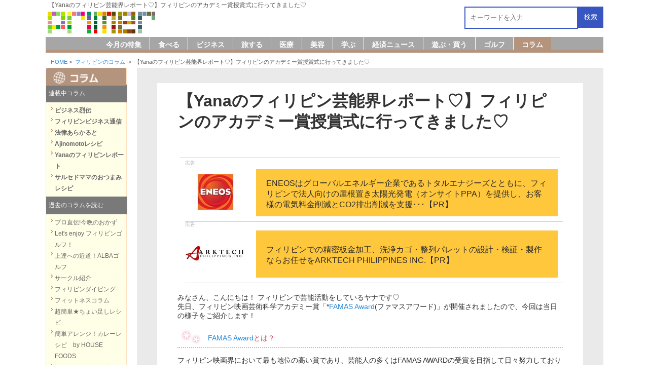

--- FILE ---
content_type: text/html; charset=UTF-8
request_url: https://primer.ph/column/genre/yana-feature/yana-philippine-report-3/
body_size: 18137
content:

<!DOCTYPE html>
<html lang="ja">

<head>
	<meta charset="UTF-8" />
	<meta name="keywords" content="フィリピン,コラム,ビジネス列伝,サークル,NGO,海外情報, &raquo; 【Yanaのフィリピン芸能界レポート♡】フィリピンのアカデミー賞授賞式に行ってきました♡" />
	<meta name="description" content="みなさん、こんにちは！ フィリピンで芸能活動をしているヤナです♡先日、フィリピン映画芸術科学アカデミー賞「FAMAS Award(ファマスアワード)」が開催されましたので、今回は当日の様子をご紹介します！" />
	<link rel="stylesheet" href="/common/css/column.css" type="text/css" media="screen,print" />
	<meta name="viewport" content="width=device-width,user-scalable=no,maximum-scale=1" />
<head prefix="og: http://ogp.me/ns# fb: http://ogp.me/ns/fb# article: http://ogp.me/ns/article#">
<meta property="og:type" content="article" />
<meta property='og:site_name' content='Philippine Primer'>
<meta property='fb:app_id' content='500002460011278'>
<meta property="article:publisher" content="https://www.facebook.com/PhilippinePrimer">
<meta property="og:description" content="">
<meta property="og:title" content="【Yanaのフィリピン芸能界レポート♡】フィリピンのアカデミー賞授賞式に行ってきました♡">
<meta property="og:url" content="http://primer.ph/column/genre/yana-feature/yana-philippine-report-3/">
<meta property="og:image" content="https://primer.ph/column/wp-content/uploads/sites/8/2020/06/Yana-Fuentes_Portfolio01-1.jpg">
<meta name="author" content="Primer Media Inc." lang="ja" xml:lang="ja" />
<meta name="copyright" content="(c)primer.ph" />
<title> &raquo; 【Yanaのフィリピン芸能界レポート♡】フィリピンのアカデミー賞授賞式に行ってきました♡  フィリピンのコラム | フィリピンプライマー</title>
<link rel="start" href="https://primer.ph/" />
<link rel="shortcut icon" type="image/x-icon" href="/common/image/favicon.ico" />
<link rel="stylesheet" href="/common/css/import.css" type="text/css" media="screen,print" />
<link rel="stylesheet" href="/common/css/column.css" type="text/css" media="screen,print" />
<link rel="stylesheet" href="/common/css/lightbox.css" type="text/css" media="screen" />
<link href="https://fonts.googleapis.com/earlyaccess/notosansjapanese.css" rel="stylesheet" />
<link rel="stylesheet" href="/common/css/new_header.css?21170710-1842" type="text/css" media="screen,print" />
<link rel="alternate" type="application/rss+xml" title="フィリピンのコラム RSS Feed" href="https://primer.ph/column/feed/" />
<link rel="pingback" href="https://primer.ph/column/xmlrpc.php" />

		<link href="https://maxcdn.bootstrapcdn.com/font-awesome/4.6.3/css/font-awesome.min.css" rel="stylesheet" integrity="sha384-T8Gy5hrqNKT+hzMclPo118YTQO6cYprQmhrYwIiQ/3axmI1hQomh7Ud2hPOy8SP1" crossorigin="anonymous">

<script type="text/javascript" src="/common/js/scrolltop.js"></script>
<script type="text/javascript" src="/common/js/others.js"></script>
<!--[if lt IE 9]>
<script src="http://html5shiv.googlecode.com/svn/trunk/html5.js"></script>
<script src="http://css3-mediaqueries-js.googlecode.com/svn/trunk/css3-mediaqueries.js"></script>
<![endif]-->
<script src="/common/js/jquery-1.11.0.min.js"></script>
<!-- Google Tag Manager -->
<script>(function(w,d,s,l,i){w[l]=w[l]||[];w[l].push({'gtm.start':
new Date().getTime(),event:'gtm.js'});var f=d.getElementsByTagName(s)[0],
j=d.createElement(s),dl=l!='dataLayer'?'&l='+l:'';j.async=true;j.src=
'https://www.googletagmanager.com/gtm.js?id='+i+dl;f.parentNode.insertBefore(j,f);
})(window,document,'script','dataLayer','GTM-TX59NW9');</script>
<!-- End Google Tag Manager -->
<meta name="google-site-verification" content="9-dgJ1UivVUNPN55t4iRV8Nyx6Fo5BvC_PqPA19dZVA" />
<script async='async' src='https://www.googletagservices.com/tag/js/gpt.js'></script>
<script>
  var googletag = googletag || {};
  googletag.cmd = googletag.cmd || [];
</script>

<script>
  googletag.cmd.push(function() {
    googletag.defineSlot('/134818407/ph_primer.ph_cat_pc_article_afterarticle_rectangle_left_300x250', [300, 250], 'div-gpt-ad-1519802146511-0').addService(googletag.pubads());
    googletag.defineSlot('/134818407/ph_primer.ph_cat_pc_article_afterarticle_rectangle_right_300x250', [300, 250], 'div-gpt-ad-1519802146511-1').addService(googletag.pubads());
    googletag.defineSlot('/134818407/ph_primer.ph_cat_pc_article_leaderboard_728x90', [728, 90], 'div-gpt-ad-1519802146511-2').addService(googletag.pubads());
    googletag.defineSlot('/134818407/ph_primer.ph_cat_pc_article_left_wide_skyscraper_160x600', [160, 600], 'div-gpt-ad-1519802146511-3').addService(googletag.pubads());
    googletag.defineSlot('/134818407/ph_primer.ph_cat_mb_article_afterarticle_low_rectangle_300x250', [300, 250], 'div-gpt-ad-1519802146511-4').addService(googletag.pubads());
    googletag.defineSlot('/134818407/ph_primer.ph_cat_mb_article_afterarticle_middle_rectangle_300x250', [300, 250], 'div-gpt-ad-1519802146511-5').addService(googletag.pubads());
    googletag.defineSlot('/134818407/ph_primer.ph_cat_mb_article_leaderboard_320x100', [320, 100], 'div-gpt-ad-1519802146511-6').addService(googletag.pubads());
    googletag.pubads().enableSingleRequest();
    googletag.enableServices();
  });
</script><meta name='robots' content='max-image-preview:large' />
<link rel="alternate" type="application/rss+xml" title="フィリピンのコラム &raquo; 【Yanaのフィリピン芸能界レポート♡】フィリピンのアカデミー賞授賞式に行ってきました♡ のコメントのフィード" href="https://primer.ph/column/genre/yana-feature/yana-philippine-report-3/feed/" />
<link rel="alternate" title="oEmbed (JSON)" type="application/json+oembed" href="https://primer.ph/column/wp-json/oembed/1.0/embed?url=https%3A%2F%2Fprimer.ph%2Fcolumn%2Fgenre%2Fyana-feature%2Fyana-philippine-report-3%2F" />
<link rel="alternate" title="oEmbed (XML)" type="text/xml+oembed" href="https://primer.ph/column/wp-json/oembed/1.0/embed?url=https%3A%2F%2Fprimer.ph%2Fcolumn%2Fgenre%2Fyana-feature%2Fyana-philippine-report-3%2F&#038;format=xml" />
<style id='wp-img-auto-sizes-contain-inline-css' type='text/css'>
img:is([sizes=auto i],[sizes^="auto," i]){contain-intrinsic-size:3000px 1500px}
/*# sourceURL=wp-img-auto-sizes-contain-inline-css */
</style>
<style id='wp-block-library-inline-css' type='text/css'>
:root{--wp-block-synced-color:#7a00df;--wp-block-synced-color--rgb:122,0,223;--wp-bound-block-color:var(--wp-block-synced-color);--wp-editor-canvas-background:#ddd;--wp-admin-theme-color:#007cba;--wp-admin-theme-color--rgb:0,124,186;--wp-admin-theme-color-darker-10:#006ba1;--wp-admin-theme-color-darker-10--rgb:0,107,160.5;--wp-admin-theme-color-darker-20:#005a87;--wp-admin-theme-color-darker-20--rgb:0,90,135;--wp-admin-border-width-focus:2px}@media (min-resolution:192dpi){:root{--wp-admin-border-width-focus:1.5px}}.wp-element-button{cursor:pointer}:root .has-very-light-gray-background-color{background-color:#eee}:root .has-very-dark-gray-background-color{background-color:#313131}:root .has-very-light-gray-color{color:#eee}:root .has-very-dark-gray-color{color:#313131}:root .has-vivid-green-cyan-to-vivid-cyan-blue-gradient-background{background:linear-gradient(135deg,#00d084,#0693e3)}:root .has-purple-crush-gradient-background{background:linear-gradient(135deg,#34e2e4,#4721fb 50%,#ab1dfe)}:root .has-hazy-dawn-gradient-background{background:linear-gradient(135deg,#faaca8,#dad0ec)}:root .has-subdued-olive-gradient-background{background:linear-gradient(135deg,#fafae1,#67a671)}:root .has-atomic-cream-gradient-background{background:linear-gradient(135deg,#fdd79a,#004a59)}:root .has-nightshade-gradient-background{background:linear-gradient(135deg,#330968,#31cdcf)}:root .has-midnight-gradient-background{background:linear-gradient(135deg,#020381,#2874fc)}:root{--wp--preset--font-size--normal:16px;--wp--preset--font-size--huge:42px}.has-regular-font-size{font-size:1em}.has-larger-font-size{font-size:2.625em}.has-normal-font-size{font-size:var(--wp--preset--font-size--normal)}.has-huge-font-size{font-size:var(--wp--preset--font-size--huge)}.has-text-align-center{text-align:center}.has-text-align-left{text-align:left}.has-text-align-right{text-align:right}.has-fit-text{white-space:nowrap!important}#end-resizable-editor-section{display:none}.aligncenter{clear:both}.items-justified-left{justify-content:flex-start}.items-justified-center{justify-content:center}.items-justified-right{justify-content:flex-end}.items-justified-space-between{justify-content:space-between}.screen-reader-text{border:0;clip-path:inset(50%);height:1px;margin:-1px;overflow:hidden;padding:0;position:absolute;width:1px;word-wrap:normal!important}.screen-reader-text:focus{background-color:#ddd;clip-path:none;color:#444;display:block;font-size:1em;height:auto;left:5px;line-height:normal;padding:15px 23px 14px;text-decoration:none;top:5px;width:auto;z-index:100000}html :where(.has-border-color){border-style:solid}html :where([style*=border-top-color]){border-top-style:solid}html :where([style*=border-right-color]){border-right-style:solid}html :where([style*=border-bottom-color]){border-bottom-style:solid}html :where([style*=border-left-color]){border-left-style:solid}html :where([style*=border-width]){border-style:solid}html :where([style*=border-top-width]){border-top-style:solid}html :where([style*=border-right-width]){border-right-style:solid}html :where([style*=border-bottom-width]){border-bottom-style:solid}html :where([style*=border-left-width]){border-left-style:solid}html :where(img[class*=wp-image-]){height:auto;max-width:100%}:where(figure){margin:0 0 1em}html :where(.is-position-sticky){--wp-admin--admin-bar--position-offset:var(--wp-admin--admin-bar--height,0px)}@media screen and (max-width:600px){html :where(.is-position-sticky){--wp-admin--admin-bar--position-offset:0px}}

/*# sourceURL=wp-block-library-inline-css */
</style>
<style id='classic-theme-styles-inline-css' type='text/css'>
/*! This file is auto-generated */
.wp-block-button__link{color:#fff;background-color:#32373c;border-radius:9999px;box-shadow:none;text-decoration:none;padding:calc(.667em + 2px) calc(1.333em + 2px);font-size:1.125em}.wp-block-file__button{background:#32373c;color:#fff;text-decoration:none}
/*# sourceURL=/wp-includes/css/classic-themes.min.css */
</style>
<link rel="https://api.w.org/" href="https://primer.ph/column/wp-json/" /><link rel="alternate" title="JSON" type="application/json" href="https://primer.ph/column/wp-json/wp/v2/posts/9662" /><link rel="EditURI" type="application/rsd+xml" title="RSD" href="https://primer.ph/column/xmlrpc.php?rsd" />
<link rel="canonical" href="https://primer.ph/column/genre/yana-feature/yana-philippine-report-3/" />
<link rel='shortlink' href='https://primer.ph/column/?p=9662' />
<style>:where(article,.entry-content,#singlePage){font-variant-emoji:text}</style></head>

<body>
<div id="fb-root"></div>
<script>(function(d, s, id) {
  var js, fjs = d.getElementsByTagName(s)[0];
  if (d.getElementById(id)) return;
  js = d.createElement(s); js.id = id;
  js.src = "//connect.facebook.net/ja_JP/sdk.js#xfbml=1&version=v2.9&appId=500002460011278";
  fjs.parentNode.insertBefore(js, fjs);
}(document, 'script', 'facebook-jssdk'));</script>
<style>
    div#site-desc{
        margin: 3px 0 2px 3px;
        font-size: 0.7em;
        font-weight: normal;
    }
    div#site-desc a:visited, div#site-desc a:link{
        color: #565656;
        text-decoration: none;
    }
</style>

<div id="header">
 <div id="wrapper" class="header-cf cf">
  <div id="header_l">
  <h1><a href="/">
    	【Yanaのフィリピン芸能界レポート♡】フィリピンのアカデミー賞授賞式に行ってきました♡		   </a></h1>
   <p><a href="https://primer.ph/" style="display:block;"><img src="/common/image/Primer_logo.png" alt="フィリピンプライマー（philippine primer）" title="フィリピンプライマー（philippine primer）" width="219" height="49" /></a></p>
  </div>

	<div id="hright_searchbar">
		<div class="hright_searchbar">
			<form method="get" action="https://www.google.com/search" target="_blank" class="google-search-form">
				<input type="text" name="q" size="20" maxlength="255" value="" class="txt_google" placeholder="キーワードを入力" style="width:60%; margin: 0 5px;    border: 1px #ccc solid;">
				<button type="submit" class="searchbar-button-search">検索</button>
				<input type="hidden" name="sitesearch" value="primer.ph">
				<input type="hidden" name="domains" value="primer.com.ph">
				<input type="hidden" name="hl" value="en">
				<input type="hidden" name="num" value="20">
				<input type="hidden" name="ie" value="UTF-8">
				<input type="hidden" name="oe" value="UTF-8">
			</form>
		</div>
		<button id="close_searchbar" class="searchbar-button"><i class="fa fa-times" aria-hidden="true"></i></button>
	</div>

	<div id="header_r">
		<div class="hright">
			<div id="headersearch_smart" class="hright_menu">
				<i class="fa fa-search sidesearch_smart" aria-hidden="true"></i>
			</div>
			<img src="/common/image/menu.png">
		</div>
	</div>

<script>
const headersearch_smart = document.getElementById('headersearch_smart');
const hright_searchbar = document.getElementById('hright_searchbar');
headersearch_smart.addEventListener('click', function() {
  hright_searchbar.classList.add('active');
  hright.classList.add('active');
}
);
const close_searchbar = document.getElementById('close_searchbar');
close_searchbar.addEventListener('click', function() {
  hright_searchbar.classList.remove('active');
}
);
</script>

 </div><!-- wrapper -->
</div><!-- header -->

<div id="blank"></div>

<div id="search_bar" class="cf">
 <!-- SiteSearch Google -->
    <div class="search_box">
	  	  <form method="get"action="https://www.google.com/search" target="_blank" id="searchform">
<input type="text" value="" name="q" size="20" maxlength="255" class="s txt_google" placeholder="キーワードを入力" />
		<button type="submit" class="txt_google_submit" style="float:right; cursor:pointer;">検索</button>
<input type="hidden" name="sitesearch" value="primer.ph">
<input type="hidden" name="domains" value="primer.ph">
<input type="hidden" name="hl" value="jp">
<input type="hidden" name="num" value="20">
<input type="hidden" name="ie" value="UTF-8">
</form>
    </div><!-- serch box -->
</div><!-- header_r -->

<div id="shortcut_tool">
    <div class="shortcut_box">
        <a href="/blog/"><div><img src="/common/test/photo-camera.png"><span>ブログ</span></div></a>
        <a href="/eat/"><div><img src="/common/test/restaurant.png"><span>食べる</span></div></a>
        <a href="/economy/"><div><img src="/common/test/newspaper.png"><span>経済ニュース</span></div></a>
        <a href="/column/"><div><img src="/common/test/chat.png"><span>コラム</span></div></a>
        <a href="/recruit/"><div><img src="/common/test/curriculum.png"><span>求人情報</span></div></a>    
    </div>
   
</div>
	<link rel="stylesheet" href="/common/css/new_layout.css" type="text/css" media="screen,print" />
	<link rel="stylesheet" href="/common/css/new_single.css?124" type="text/css" media="screen,print" />
	<style>
		div.newContent div.title a {
			color: #162382;
		}

	</style>
	<!-- NAVIGATION -->
<div id="fixedBox" class="nav top-nav-sp">
 <div id="navi" class="Nav-1 Nav-8  cf">
  <div id="openList">
   <div class="open">
   <ul style="justify-content: center;">
    <li id="smart-search">
	  	  <form method="get"action="https://www.google.com/search" target="_blank" id="searchform">
<input type="text" value="" name="q" size="20" maxlength="255" class="s txt_google" placeholder="キーワードを入力" />
		<button type="submit" class="txt_google_submit" style="float:right; cursor:pointer;">検索</button>
<input type="hidden" name="sitesearch" value="primer.ph">
<input type="hidden" name="domains" value="primer.ph">
<input type="hidden" name="hl" value="jp">
<input type="hidden" name="num" value="20">
<input type="hidden" name="ie" value="UTF-8">
</form>
    </li>
       <li class="menu-item menu-list list-free blog-free-8"><a href="/freepaper/"><span class="nav-icon"><img src="/common/test/bookshelf.png?123"></span><span class="nav-title">今月の特集</span></a></li>
       <li class="menu-item menu-list list-food blog-food-8"><a href="/eat/"><span class="nav-icon"><img src="/common/test/restaurant.png?123"></span><span class="nav-title">食べる</span></a></li>
       <li class="menu-item menu-list list-business blog-business-8"><a href="/business/"><span class="nav-icon"><img src="/common/test/briefcase.png?123"></span><span class="nav-title">ビジネス</span></a></li>
       <li class="menu-item menu-list list-travel blog-travel-8"><a href="/travel/"><span class="nav-icon"><img src="/common/test/airplane.png?123"></span><span class="nav-title">旅する</span></a></li>
       <li class="menu-item menu-list list-medical blog-medical-8"><a href="/medical/"><span class="nav-icon"><img src="/common/test/medical.png?123"></span><span class="nav-title">医療</span></a></li>
       <li class="menu-item list-recruit"><a href="/recruit/"><span class="nav-icon"><img src="/common/test/curriculum.png?123"></span><span class="nav-title">求人</span></a></li>
       <li class="menu-item list-realestate"><a href="/realestate/"><span class="nav-icon"><img src="/common/test/city.png?123"></span><span class="nav-title">不動産</span></a></li>
       <li class="menu-item menu-list list-beauty blog-beauty-8"><a href="/beautiful/"><span class="nav-icon"><img src="/common/test/makeup.png?123"></span><span class="nav-title">美容</span></a></li>
       <li class="menu-item menu-list list-study blog-study-8"><a href="/study/"><span class="nav-icon"><img src="/common/test/open-book.png?123"></span><span class="nav-title">学ぶ</span></a></li>
       <li class="menu-item menu-list list-economy blog-economy-8"><a href="/economy/"><span class="nav-icon"><img src="/common/test/newspaper.png?123"></span><span class="nav-title">経済ニュース</span></a></li>
       <li class="menu-item menu-list list-event blog-shopping-8"><a href="/shopping/"><span class="nav-icon"><img src="/common/test/shopping-store.png?123"></span><span class="nav-title">遊ぶ・買う</span></a></li>
       <li class="menu-item menu-list list-golf blog-golf-8"><a href="/golf/"><span class="nav-icon"><img src="/common/test/golf.png?123"></span><span class="nav-title">ゴルフ</span></a></li>
       <li class="menu-item menu-list list-tips blog-column-8"><a href="/column/"><span class="nav-icon"><img src="/common/test/chat.png?123"></span><span class="nav-title">コラム</span></a></li>
       <li class="menu-item list-blog"><a href="/blog/"><span class="nav-icon"><img src="/common/test/photo-camera.png?123"></span><span class="nav-title">ブログ</span></a></li>
       <li class="menu-item list-guide"><a href="/guide/"><span class="nav-icon"><img src="/common/test/agenda.png?123"></span><span class="nav-title">暮らしのガイド</span></a></li>
       <li class="menu-item list-contact"><a href="/company/ad-contact/"><span class="nav-icon"><img src="/common/test/otoiawase.png?123"></span><span class="nav-title">広告掲載はこちら</span></a></li>

<!--
       <li class="menu-item list-youtube"><a href="https://www.youtube.com/channel/UCgPBPJIvn6hyn9l6lgf2org"><span class="nav-icon"><img src="/common/test/youtube_social_circle_white.png"></span><span class="nav-title">Youtubeチャンネル</span></a></li>
-->

   </ul>
   </div>
  </div>
 </div>
</div>
<!-- /NAVIGATION -->



<script>
$(document).ready(function () {
    $('body').on('click' , '#header_r img', function (e) {
        if( $('body').find('#openList div').hasClass('open') ) {
            $('body').find('#openList div').removeClass('open');
            $('body').find('#openList div').addClass('close');
            $('body').addClass('nav-fixed');
        }
        else {
            $('body').find('#openList div').addClass('open');
            $('body').find('#openList div').removeClass('close');
            $('body').removeClass('nav-fixed');
        }
    });
    
});
</script>

	<div id="contents" class="cf">
		<p id="kuzu"><a href="/">HOME</a>&nbsp;&gt;&nbsp;
			<a href="/column/">
				フィリピンのコラム			</a>&nbsp;&gt;&nbsp;
			【Yanaのフィリピン芸能界レポート♡】フィリピンのアカデミー賞授賞式に行ってきました♡		</p>
		<style>
			.center {
				text-align: center!important;
			}

			#left-con a,
			div#left-con a:link,
			div#left-con a:visited {
				font-size: 12px;
			}

			@media (max-width: 768px) {
				article {
					width: 100%;
					margin: 0px!important;
				}
				article #singlePage {
					width: calc(100% - 40px)!important;
				}
				article #singlePage .single-sns {
					margin: 0px;
				}
			}

			@media (max-width: 480px) {
				div.fb-like {
					margin: 0px;
					float: left;
				}
			}

		</style>
		<div id="rightCon" class="cf">
			<div id="main">

				<article id="post-9662" class="post-9662 post type-post status-publish format-standard has-post-thumbnail hentry category-yana-feature">

										<div id="article-title">
						【Yanaのフィリピン芸能界レポート♡】フィリピンのアカデミー賞授賞式に行ってきました♡					</div>

					<div id="singlePage">
						<div class="single-sns">
<!--
							<div id="fbTwitter">
                                <div class="fb-like" data-href="http://primer.ph/column/genre/yana-feature/yana-philippine-report-3/" data-layout="button_count" data-action="like" data-show-faces="false" data-share="false"></div>
                                <div class="fb-share-button" data-href="http://primer.ph/column/genre/yana-feature/yana-philippine-report-3/" data-layout="button_count"></div>
								<div class="twitter"><a href="https://twitter.com/share" class="twitter-share-button" data-url="https://primer.ph/column/genre/yana-feature/yana-philippine-report-3/"></a></div>
							</div>
-->
						</div>
						<!--single-sns-->

        <!--2021/6/14/　Nishigaki SWP記事の広告を表示 -->
         <link rel="stylesheet" href="/common/css/swp.css" type="text/css" />
        	  <!--2021/6/4/　Nishigaki SWP カテゴリーの記事をランダムに表示 -->
                
                                                                                    
					                
                                                                                    
					                
                                                                                    
					                
                                                                                    
					                
                                                                                    
					                
                                                                        <div class="swpAds" style="border-top: none;margin: -5px 0 0 2%;width: 98%;">
    <span>広告</span>
    <div>
        <div class="awpSdsImg"><a href="https://primer.ph/business/client/eneos-oil-energy-asia-pte-ltd/"><img width="120" height="70" src="https://primer.ph/column/wp-content/uploads/sites/28/2024/12/jxtg_eneos_logo-1.jpg" class="attachment- size- wp-post-image" alt="" thumbnail="" decoding="async" /></a></div>
        <div class="swpAdsTxt">
                        <p class="swpAdsDesc" style="display: block;">
                <a href="https://primer.ph/business/client/eneos-oil-energy-asia-pte-ltd/">
                ENEOSはグローバルエネルギー企業であるトタルエナジーズとともに、フィリピンで法人向けの屋根置き太陽光発電（オンサイトPPA）を提供し、お客様の電気料金削減とCO2排出削減を支援･･･【PR】
                                    </a>
            </p>

                    </div>
    </div>
</div>
 

                                                                
					                
                                                                                    
					                
                                                                                    
					                
                                                                        <div class="swpAds" style="border-top: none;margin: -5px 0 0 2%;width: 98%;">
    <span>広告</span>
    <div>
        <div class="awpSdsImg"><a href="https://primer.ph/business/client/arktech-philippines-inc-ph/"><img width="120" height="70" src="https://primer.ph/column/wp-content/uploads/sites/28/2021/03/arktech.jpg" class="attachment- size- wp-post-image" alt="" thumbnail="" decoding="async" /></a></div>
        <div class="swpAdsTxt">
                        <p class="swpAdsDesc" style="display: block;">
                <a href="https://primer.ph/business/client/arktech-philippines-inc-ph/">
                フィリピンでの精密板金加工、洗浄カゴ・整列パレットの設計・検証・製作ならお任せをARKTECH PHILIPPINES INC.【PR】
                                    </a>
            </p>

                    </div>
    </div>
</div>
 

                                                                
					





<!--
						<div stle="width:100%; padding: 10px 0px; display:block; clear:both; overflow:hidden;">
																				</div>
-->

						<div class="single-youtube">
													</div>

						<p style="margin:20px;text-align:left !important;">
							<p>
<style>

.sub-title {
	color: #d04255; /* 文字色 */
	padding: 10px 10px 10px 60px; /* 上・右・下・左の余白 */
	position: relative;
　　　　font-size: 18px;
        font-weight: bold;<span data-mce-type="bookmark" style="display: inline-block; width: 0px; overflow: hidden; line-height: 0;" class="mce_SELRES_start">﻿</span>
}
.sub-title:before {
	content: '＊*'; /*花に見せかけるためのアスタリスク*/
	color: #fff; /* アスタリスクの色 */
	display: inline-block;
	font-size: 30px; /* アスタリスクの大きさ */
	font-weight: bold;
	position: absolute;
	top: 0px;
	left: 0px;
	transform: rotate(20deg);
	-moz-transform: rotate(20deg);
	-webkit-transform: rotate(20deg);
	-o-transform: rotate(20deg);
	text-shadow: 0px 0px 6px #EAA8BF, 0px 0px 4px #EAA8BF, 0 0 0.5px #EAA8BF; /* アスタリスク周りの影 */
}
.sub-title:after {
	border-bottom: 2px dotted #EAA8BF; /* 下線 */
	content: '';
	position: absolute;
	bottom: 0px;
	left: 0px;
	width: 100%;
}

#fbTwitter>div {
    line-height: 20px;
    width: auto !important;
    padding-left: 0px !important;
}

.col_2{
	width: 100%;
	display: flex;
	display: -ms-flexbox; /* IE10 */
	flex-wrap: wrap;
	-ms-flex-wrap: wrap; /* IE10 */
}
.col_2 > div{
	width: 50%;
	padding: 10px;
}
@media screen and (max-width: 960px) {
	.col_2 > div{
		width: 100%;
	}
}


</style>
</p>
<p><span style="font-weight: 400;">みなさん、こんにちは！ フィリピンで芸能活動をしているヤナです♡</span></p>
<p><span style="font-weight: 400;">先日、</span><span style="font-weight: 400;">フィリピン映画芸術科学アカデミー賞</span><span style="font-weight: 400;">「</span><span style="font-weight: 400;">*</span><a href="https://en.wikipedia.org/wiki/FAMAS_Award"><span style="font-weight: 400;">FAMAS Award</span></a><span style="font-weight: 400;">(ファマスアワード)」が開催されましたので、今回は当日の様子をご紹介します！</span></p>
<p>&nbsp;</p>
<div class="sub-title"><a href="https://en.wikipedia.org/wiki/FAMAS_Award"><span style="font-weight: 400;">FAMAS Award</span></a><span style="font-weight: 400;">とは？</span></div>
<p><span style="font-weight: 400;"><br />
</span><span style="font-weight: 400;">フィリピン映画界において最も地位の高い賞であり、芸能人の多くはFAMAS AWARDの受賞を目指して日々努力しております。私もいつかFAMAS AWARDを取れるようフィリピンの芸能界で頑張っていきたいと思います。</span></p>
<p>&nbsp;</p>
<div class="sub-title"><span style="font-weight: 400;">当日</span><span style="font-weight: 400;">の様子</span></div>
<p><span style="font-weight: 400;"><br />
</span><span style="font-weight: 400;">そして今年</span><span style="font-weight: 400;">私は、なんと・・・</span><span style="font-weight: 400;"><br />
</span><span style="font-weight: 400;">*</span><a href="https://en.wikipedia.org/wiki/FAMAS_Award"><span style="font-weight: 400;">FAMAS Award</span></a><span style="font-weight: 400;">授賞式のプレゼンターとして参加することとなりました！</span></p>
<p>&nbsp;</p>
<p><span style="font-weight: 400;">プレゼンターを一緒に務めた方は、</span><a href="https://www.imdb.com/name/nm0130897/"><span style="font-weight: 400;">Roger Calvin</span></a><span style="font-weight: 400;">(ロジャー・カルビン)さん。1966年から様々なドラマ・映画で活躍しているフィリピンのベテラン俳優さんです。</span></p>
<p>&nbsp;</p>
<p style="text-align: center;"><img fetchpriority="high" decoding="async" class="alignnone size-full wp-image-9663" src="https://primer.ph/column/wp-content/uploads/sites/8/2022/08/Roger-Calvin-e1659599005304.jpg" alt="" width="700" height="467" /></p>
<p><span style="font-weight: 400;">(Roger Calvinさんとの写真)</span><span style="font-weight: 400;"><br />
</span><span style="font-weight: 400;"><br />
</span><span style="font-weight: 400;">そして、私の祖母も母も大好きなフィリピンのスーパースター</span><span style="font-weight: 400;">*</span><a href="https://en.wikipedia.org/wiki/Nora_Aunor"><span style="font-weight: 400;">Nora Aunor</span></a><span style="font-weight: 400;">(ノラ・オノール)さんに花束を渡すことができました。</span></p>
<p>&nbsp;</p>
<p><span style="font-weight: 400;">*</span><a href="https://en.wikipedia.org/wiki/Nora_Aunor"><span style="font-weight: 400;">Nora Aunor</span></a><span style="font-weight: 400;">さんは、私の祖母の世代から現在まで、長く芸能界で活躍されている方で、先日フィリピン国からの勲章である『</span><a href="https://en.wikipedia.org/wiki/National_Artist_of_the_Philippines"><span style="font-weight: 400;">National Artist</span></a><span style="font-weight: 400;">(ナショナル・アーティスト)』に認定されました。</span></p>
<p>&nbsp;</p>
<p style="text-align: center;"><img loading="lazy" decoding="async" class="alignnone size-full wp-image-9665" src="https://primer.ph/column/wp-content/uploads/sites/8/2022/08/yana-photo.png" alt="" width="696" height="343" srcset="https://primer.ph/column/wp-content/uploads/sites/8/2022/08/yana-photo.png 696w, https://primer.ph/column/wp-content/uploads/sites/8/2022/08/yana-photo-300x148.png 300w" sizes="auto, (max-width: 696px) 100vw, 696px" /></p>
<p><span style="font-weight: 400;">(</span><span style="font-weight: 400;">*</span><a href="https://en.wikipedia.org/wiki/Nora_Aunor"><span style="font-weight: 400;">Nora Aunor</span></a><span style="font-weight: 400;">さんへ花束贈呈の写真 / </span><span style="font-weight: 400;">*</span><a href="https://en.wikipedia.org/wiki/Nora_Aunor"><span style="font-weight: 400;">Nora Aunor</span></a><span style="font-weight: 400;">さんとツーショット♡)</span><span style="font-weight: 400;"><br />
</span><span style="font-weight: 400;"><br />
</span></p>
<div class="sub-title">受賞作品について</div><p>&nbsp;</p>
<p>FAMAS Awardでは、作品の制作に携わったディレクターや俳優それぞれのカテゴリーでのノミネート以外にも、ショートフィルム部門や音声部門など、さまざまな部門にわかれて賞が授与されます。</p>
<p>&nbsp;</p>
<p>今年のベストショートフィルムには、下記の作品がノミネートされました！</p>
<p>・Tukador ni Tatang – Gabby Ramos<br />
・WINNER: See You George! – Mark Moneda<br />
・Write Here – Jake Muñoz Consing<br />
・Dog-Eaters – Kevin Piamonte<br />
・Laro – Fidel Redado</p>
<p>&nbsp;</p>
<p><a href="https://www.rappler.com/entertainment/movies/list-winners-2022-famas-awards/" target="_blank" rel="noopener">Rappler</a>などには、その他のカテゴリーについても詳細が掲載されています。</p>
<p>&nbsp;</p>
<p><span style="font-weight: 400;">また、ヤナから近日発表できるビックニュースがあるので、皆さん今後の記事もチェックしてくださいね♡</span></p>
<p><span style="font-weight: 400;"><br />
</span><span style="font-weight: 400;"><br />
</span><span style="font-weight: 400;">下記のSNSでもヤナ芸能活動や私生活を掲載しているので、チェックしてみて下さい！</span></p>
<p>&nbsp;</p>
<p><span style="font-weight: 400;">Thank you💕ヤナ</span></p>
<p>&nbsp;</p>
<div style="background: #ffb6c1; border: 1px solid #ffb6c1; padding-left: 20px; padding-top: 10px; padding-bottom: 10px;"><strong><span style="color: white; font-size: 18px;">【YANA公式ファンクラブ】</span></strong></div>
<div style="border: 1px solid #ffb6c1; font-size: 100%; padding: 20px;"><strong>TEAM YANA: </strong><a href="https://www.teamyana.com/"><span style="font-weight: 400;">https://www.teamyana.com/</span></a><br />
<br />
<p><strong>【SNS】</strong><span style="font-weight: 400;"><br />
</span><strong>Instagram: </strong><a href="https://www.instagram.com/yanafuentes__/"><span style="font-weight: 400;">https://www.instagram.com/yanafuentes__/</span></a></p>
<p><strong>Facebook: </strong><a href="https://www.facebook.com/itsyanafuentes"><span style="font-weight: 400;">https://www.facebook.com/itsyanafuentes</span></a></p>
<p><strong>Tiktok: </strong><a href="https://www.tiktok.com/@itsyanafuentes"><span style="font-weight: 400;">https://www.tiktok.com/@yanelafuentes</span></a></p>
<p><strong>Twitter: </strong><a href="https://twitter.com/itsyanafuentes"><span style="font-weight: 400;">https://twitter.com/itsyanafuentes</span><span style="font-weight: 400;"><br />
</span></a></p>
</div>
<div style="background: #ffb6c1; border: 1px solid #ffb6c1; padding-left: 20px; padding-top: 10px; padding-bottom: 10px;"><strong><span style="color: white; font-size: 18px;">プロフィール</span></strong></div>
<div style="border: 1px solid #ffb6c1; font-size: 100%; padding: 20px;">
<div class="col_2">
<div style="width: 36%;"><img decoding="async" src="https://primer.ph/column/wp-content/uploads/sites/8/2022/06/Yana-Fuentes_Portfolio01-e1654839314809.jpg" /></div>
<div style="width: 58%;">
<p><strong>YANA FUENTES(本名:ソノダ ユウキ)</strong><br />
<strong>芸能マネジメント事務所：AQ PRIME</strong></p>
<p><strong>【略歴】</strong><br />
フィリピン・マニラで生まれる。10歳に日本へ移住。<br />
学生時代からミスコンへ参加し、国内外で受賞歴を持つ。<br />
2020年に参加したミスユニバースジャパンでは国内3位。<br />
ミスユニバースジャパンの結果がフィリピンでたくさん報道され、注目を浴びる<br />
2022年３月より、拠点をフィリピンに移し、フィリピンで「YANA FUENTES(ヤナ・フエンテス)」として芸能活動を開始。<br />
世界中で配信予定の動画配信サイトAQ Primeでさまざまな映画に出演し主役も務める。<br />
現在、AQ Primeのスターとして期待が高まっている。</p>
</div>
</div>
<p>【AQ PRIMEとは？(<a href="https://www.aqprimestream.com/">https://www.aqprimestream.com/</a>)】<br />
2022年6月4日にローンチした動画配信サービス。<br />
韓国のSUN MOBILE COMMERCEとも提携を結び、世界中で動画配信サービス「AQ PRIME」が見れるようになりました。 <br />
<br />
<strong>【YANA FUENTES出演映画(AQ PRIME】</strong><br />
●ANATOMIYA(ホラー映画)<br />
主演：Teejay Marquez,Yana Fuentes,Emmanuelle Vera,Shido Roxas <br />
<br />
●PULA ANG KULAY NG GABI<br />
主演：Yana Fuentes,Aljue Abrenica,Soliman Cruz <br />
<br />
YANAは、今後もいくつかの映画に出演予定が決まっております。</p>
</div>						</p>

						
						<!--FB　& Twitter-->
						<div id="fbTwitter" style="border-top: none; margin-bottom: 0px; padding-bottom: 0;">
			  <div class="fb-like" data-href="http://primer.ph/column/genre/yana-feature/yana-philippine-report-3/" data-layout="button_count" data-action="like" data-show-faces="false" data-share="false" style="width: 114px;
    line-height: 20px;margin: 1px 2px;"></div>
     		<div class="fb-share-button" data-href="http://primer.ph/column/genre/yana-feature/yana-philippine-report-3/" data-layout="button_count" style="vertical-align:top;line-height:21px;"></div>
							<div class="twitter"><a href="https://twitter.com/share" class="twitter-share-button" data-url="https://primer.ph/column/genre/yana-feature/yana-philippine-report-3/"> </a></div>
							<script>
								! function(d, s, id) {
									var js, fjs = d.getElementsByTagName(s)[0],
										p = /^http:/.test(d.location) ? 'http' : 'https';
									if (!d.getElementById(id)) {
										js = d.createElement(s);
										js.id = id;
										js.src = p + '://platform.twitter.com/widgets.js';
										fjs.parentNode.insertBefore(js, fjs);
									}
								}(document, 'script', 'twitter-wjs');

							</script>
						</div>
						<!--FB & Twitter-->

        <!--2021/6/14/　Nishigaki SWP記事の広告を表示 -->
        	  <!--2021/6/4/　Nishigaki SWP カテゴリーの記事をランダムに表示 -->
                                    
                                                                                                                                                            
                                                                                                                                                            
                                                                                                                                                            
                                                                                                                                                            
                                                                                                                                                            
                                                                                                                                                            
                                                                                                                                                            
                                                                                                                                                            
                                                                                                                                                            
                                                                                                                                                            
                                                                                                                                                            
                                                                                                                                                            
                                                                                                                                                            
                                                                                                                                                            
                                                                                                                                                            
                                                                                                                                                            
                                                                        <div class="swpAds" style="border-bottom:none;">
    <span>広告</span>
    <div>
        <div class="awpSdsImg"><a href="https://primer.ph/business/client/tensei-philippines-inc/"><img width="120" height="70" src="https://primer.ph/column/wp-content/uploads/sites/28/2023/05/tensei1.jpg" class="attachment- size- wp-post-image" alt="" thumbnail="" decoding="async" loading="lazy" /></a></div>
        <div class="swpAdsTxt">
                        <p class="swpAdsDesc" style="display: block;">
            <a href="https://primer.ph/business/client/tensei-philippines-inc/">
                ホテル向けIoTサービスを展開する天晴フィリピンは、自社開発の「iBMS」で、経営課題の解消とご要望の実現をサポートしています。この度、オフィス向けの新シリーズ「iBMS for ･･･株式会社天晴フィリピン／Tensei Philippines Inc.【PR】</p>
                                </a>
                    </div>
    </div>
</div>
 

                                                                                
<!--
						<div style="width:100%; overflow:hidden; margin: 20px 0px 0px;">
																				</div>
-->

						<div style="width:100%; overflow:hidden; margin-bottom:20px;">
							<style>
	.cat_mb_article_300x250_1{
		display: none;
	}
	@media (max-width: 768px){
		.cat_mb_article_300x250_1{
			display: block;
			width: 300px;
			padding: 5px calc((100% - 300px) / 2) 15px;
			background-color: white;
			border-bottom: 1px solid #cccccc;
		}
		.cat_mb_article_300x250_1 span{
			font-size:10px;
			color: #aeaeae;
		}
	}
</style>
<div class="cat_mb_article_300x250_1">
	<span>広告</span>
	<!-- /134818407/ph_primer.ph_cat_mb_article_afterarticle_low_rectangle_300x250 -->
	<div id='div-gpt-ad-1519802146511-4' style='height:250px; width:300px;'>
		<script>
			googletag.cmd.push(function() { googletag.display('div-gpt-ad-1519802146511-4'); });
		</script>
	</div>
</div>						</div>
<!--
						<h2 class="single-info" style="margin-top:40px; background-color: #c5b09e;">
							Yanaのフィリピンレポート						</h2>
-->
																														


						<div class="newContent" style="overflow:hidden; display:inline-block; font-size: 12px;width:100%;">
							

														<h2 class="single-info" style="margin:40px 0 20px 0; background-color: #c5b09e;">
								Yanaのフィリピンレポート 前回のコラム</h2>

		
							<div class="newRow">
								<div class="img">
									<a href="https://primer.ph/column/genre/yana-feature/yana-philippine-report-2/">
										<img width="120" height="70" src="https://primer.ph/column/wp-content/uploads/sites/8/2020/06/Yana-Fuentes_Portfolio01-1.jpg" class="attachment-thumbnail size-thumbnail wp-post-image" alt="" decoding="async" loading="lazy" />									</a>
								</div>
								<div class="data">
									<div class="title">
										<a href="https://primer.ph/column/genre/yana-feature/yana-philippine-report-2/?click=20231007">
											【Yanaのフィリピン芸能界レポート♡】ミスジャパンが実践している美容メンテ方法♡										</a>
									</div>
									<div class="category">
										<a href="https://primer.ph/column/category/genre/yana-feature/" rel="category tag">Yanaのフィリピンレポート</a>									</div>
									<div class="description">
										みなさん、こんにちは！ フィリピンで芸能活動をしているヤナです♡今回の記事では、芸能活動では欠かせない、私の美容メンテナンス方法について記事を書いていきたいと思います。									</div>
								</div>
							</div>
							<!-- /newRow -->
							
						</div>
						<!-- /newContent -->
												


						<h2 class="single-info" style="margin-top:40px; background-color: #c5b09e;">新着コラム</h2>
						<div class="newContent" style="overflow:hidden; display:inline-block; font-size: 12px;">
														<div class="newRow">
								<div class="img">
									<a href="https://primer.ph/column/genre/yana-feature/yana-philippine-report-19/">
										<img width="120" height="70" src="https://primer.ph/column/wp-content/uploads/sites/8/2025/03/image-42.png" class="attachment-thumbnail size-thumbnail wp-post-image" alt="" decoding="async" loading="lazy" />									</a>
								</div>
								<div class="data">
									<div class="title">
										<a href="https://primer.ph/column/genre/yana-feature/yana-philippine-report-19/">
											【YUKIのフィリピン芸能界レポート♡】フィリピンで映画デビューが実現！🎬✨ 夢を追いかけ続けた3年間のリアルストーリー										</a>
									</div>
									<div class="category">
										<a href="https://primer.ph/column/category/genre/yana-feature/" rel="category tag">Yanaのフィリピンレポート</a>									</div>
									<div class="description">
										みなさん、こんにちは！YUKIです。今日は特別な報告があります。
2025年9月24日、ついに私の初主演映画「Minamahal: 100 Bulaklak Para Kay Luna」がフィリピン全土で公開されました！									</div>
								</div>
							</div>
							<!-- /newRow -->
														<div class="newRow">
								<div class="img">
									<a href="https://primer.ph/column/genre/yana-feature/yana-philippine-report-18/">
										<img width="120" height="70" src="https://primer.ph/column/wp-content/uploads/sites/8/2025/03/image-42.png" class="attachment-thumbnail size-thumbnail wp-post-image" alt="" decoding="async" loading="lazy" />									</a>
								</div>
								<div class="data">
									<div class="title">
										<a href="https://primer.ph/column/genre/yana-feature/yana-philippine-report-18/">
											【YUKIのフィリピン芸能界レポート♡】11年記念日ディナーをマニラ高級レストラン『Gallery by Chele』に行ってみた。										</a>
									</div>
									<div class="category">
										<a href="https://primer.ph/column/category/genre/yana-feature/" rel="category tag">Yanaのフィリピンレポート</a>									</div>
									<div class="description">
										YUKIのフィリピン芸能界レポートでは、日本人の私がフィリピン芸能界にチャレンジしながら、フィリピンの魅力を書いていくコラムです。
今回は、日本人女優としてフィリピンで活動するYUKI(私)が、11年記念日の特別な夜をマニラの人気高級レストラン『Gallery by Chele』に行ってきたので、そのレポートをお届けします！									</div>
								</div>
							</div>
							<!-- /newRow -->
														<div class="newRow">
								<div class="img">
									<a href="https://primer.ph/column/genre/yana-feature/yana-philippine-report-17/">
										<img width="120" height="70" src="https://primer.ph/column/wp-content/uploads/sites/8/2025/03/image-42.png" class="attachment-thumbnail size-thumbnail wp-post-image" alt="" decoding="async" loading="lazy" />									</a>
								</div>
								<div class="data">
									<div class="title">
										<a href="https://primer.ph/column/genre/yana-feature/yana-philippine-report-17/">
											【YUKIのフィリピン芸能界レポート♡】こねこフィルムに出演しました！										</a>
									</div>
									<div class="category">
										<a href="https://primer.ph/column/category/genre/yana-feature/" rel="category tag">Yanaのフィリピンレポート</a>									</div>
									<div class="description">
										みなさん、お元気ですか〜？💖今回はバレンタインスペシャルとして、日本の大人気SNSショートドラマ 「こねこフィルム」 さんの作品に出演しました！✨今日はそのご報告です💌									</div>
								</div>
							</div>
							<!-- /newRow -->
														<div class="newRow">
								<div class="img">
									<a href="https://primer.ph/column/genre/yana-feature/yana-philippine-report-16/">
										<img width="120" height="70" src="https://primer.ph/column/wp-content/uploads/sites/8/2022/11/image-1051.jpg" class="attachment-thumbnail size-thumbnail wp-post-image" alt="" decoding="async" loading="lazy" />									</a>
								</div>
								<div class="data">
									<div class="title">
										<a href="https://primer.ph/column/genre/yana-feature/yana-philippine-report-16/">
											【YUKIのフィリピン芸能界レポート♡】ボラカイのクリスマスってどんな感じ？										</a>
									</div>
									<div class="category">
										<a href="https://primer.ph/column/category/genre/yana-feature/" rel="category tag">Yanaのフィリピンレポート</a>									</div>
									<div class="description">
										皆さん、明けましておめでとうございます🎍✨今年もコラム更新していくので宜しくお願いします😊
クリスマスと年末年始、何してましたかー？🎄私はまたもやボラカイ島に行ってきました🌴									</div>
								</div>
							</div>
							<!-- /newRow -->
														<div class="newRow">
								<div class="img">
									<a href="https://primer.ph/column/genre/yana-feature/yana-philippine-report-15/">
										<img width="120" height="70" src="https://primer.ph/column/wp-content/uploads/sites/8/2022/11/image-1051.jpg" class="attachment-thumbnail size-thumbnail wp-post-image" alt="" decoding="async" loading="lazy" />									</a>
								</div>
								<div class="data">
									<div class="title">
										<a href="https://primer.ph/column/genre/yana-feature/yana-philippine-report-15/">
											【YUKIのフィリピン芸能界レポート♡】ミスコン世界一の美女がフィリピンに遊びに来た！										</a>
									</div>
									<div class="category">
										<a href="https://primer.ph/column/category/genre/yana-feature/" rel="category tag">Yanaのフィリピンレポート</a>									</div>
									<div class="description">
										皆さんお久しぶりです。
９月～撮影があったりで忙しくてブログ更新できませんでした。(ごめんなさい。。涙)
今日はとびきり楽しい出来事をシェアしたくてワクワクしています😊✨									</div>
								</div>
							</div>
							<!-- /newRow -->
													</div>

						<div style="width:100%;">
							<div style="margin:20px auto;text-align:center;">
								<a href="https://primer.ph/column/yana-feature" class="btn_blue btn_orenge">
									<span class="bl__text">もっと見る</span>
								</a>
							</div>
						</div>

<style>
a.btn_blue {
	color:#fff;display: block;
	max-width: 400px;
	margin: 0 auto;
	padding: 1.5rem 3rem;
	background-color: #3888e1;
	border-radius: 8px;
	box-sizing: border-box;
	text-decoration: none;
	transition: 0.3s;
}
a.btn_blue span.bl__text {
    display: block;
    position: relative;
    color: #fff;
    font-size: 16px;
    text-align: center;
    padding-left: 30px;
}
a.btn_blue span.bl__text:before {
    content: '';
    width: 20px;
    height: 20px;
    background: #ffffff;
    border-radius: 50%;
    position: absolute;
    top: 0;
    left: 0;
    bottom: 0;
    margin: auto;
}
a.btn_blue span.bl__text:after {
    content: '';
    width: 8px;
    height: 8px;
    border-top: 3px solid #3888e1;
    border-right: 3px solid #3888e1;
    box-sizing: border-box;
    transform: rotate(45deg);
    position: absolute;
    top: 0;
    left: 5px;
    bottom: 0;
    margin: auto;
    transition: 0.3s;
}
a.btn_orenge {
	background-color: #c5b09e;
}
a.btn_orenge span.bl__text:after {
    border-top: 3px solid #c5b09e;
    border-right: 3px solid #c5b09e;
}
</style>
						
						<!-- /newContent -->
					</div>
					<!-- /singlePage-->
				</article>
			</div>
			<!-- /main -->
		</div>
		<!-- /RightCon -->

		<div id="left-con">
			 <div class="backNum" id="columnSide">
  <h2><img src="/common/image/column/title_submenu.gif" alt="コラム" title="コラム" width="150" height="34" /></h2>
  <p class="category">連載中コラム</p>
  <ul class="cate_title">
  <li class="cat-item cat-item-9" style="font-weight:bold"><a href="/column/category/genre/business/" >ビジネス烈伝</a></li>
  <li class="cat-item cat-item-3" style="font-weight:bold"><a href="/column/category/philippine-business/" >フィリピンビジネス通信</a></li>
  <li class="cat-item cat-item-12" style="font-weight:bold"><a href="/column/category/genre/philippines-law/" >法律あらかると</a></li>
  <li class="cat-item cat-item-9" style="font-weight:bold"><a href="/column/category/genre/ajinomoto-recipe/" >Ajinomotoレシピ</a></li>
  <li class="cat-item cat-item-9" style="font-weight:bold"><a href="/column/category/genre/yana-feature/" >Yanaのフィリピンレポート</a></li>
  <li class="cat-item cat-item-9" style="font-weight:bold"><a href="/column/category/genre/salcedo-mama-recipe/" >サルセドママのおつまみレシピ</a></li>

<!--
  <li class="cat-item cat-item-9" style="font-weight:bold"><a href="/column/category/genre/jetro/" >JETROコラム</a></li>
  <li class="cat-item cat-item-9" style="font-weight:bold"><a href="/column/category/genre/know-accounting-tax/" >フィリピンの会計・税務のポイント</a></li>
  <li class="cat-item cat-item-9" style="font-weight:bold"><a href="/column/category/genre/fitness/" >フィットネスコラム</a></li>
  <li class="cat-item cat-item-9" style="font-weight:bold"><a href="/column/category/genre/whizkids/" >ウィズキッズ幼児教育コラム</a></li>
  <li class="cat-item cat-item-9" style="font-weight:bold"><a href="/column/category/genre/choitasi-recipe/" >超簡単★ちょい足しレシピ</a></li>
-->
  </ul>
  <p class="category">過去のコラムを読む</p>
  <ul class="cate_title">
    <li class="cat-item cat-item-9"><a href="/column/category/genre/sidedish/" >プロ直伝!今晩のおかず</a></li>
<li class="cat-item cat-item-212"><a href="https://primer.ph/column/category/genre/golf/">Let&#039;s enjoy フィリピンゴルフ！</a></li>
<li class="cat-item cat-item-215"><a href="https://primer.ph/column/category/genre/alba-golf/">上達への近道！ALBAゴルフ</a></li>
<li class="cat-item cat-item-17"><a href="https://primer.ph/column/category/genre/circle/">サークル紹介</a></li>
<li class="cat-item cat-item-211"><a href="https://primer.ph/column/category/genre/wow%e3%83%95%e3%82%a3%e3%83%aa%e3%83%94%e3%83%b3%e3%83%80%e3%82%a4%e3%83%93%e3%83%b3%e3%82%b0/">フィリピンダイビング</a></li>

  <li class="cat-item cat-item-9"><a href="/column/category/genre/fitness/" >フィットネスコラム</a></li>
  <li class="cat-item cat-item-9"><a href="/column/category/genre/choitasi-recipe/" >超簡単★ちょい足しレシピ</a></li>

<li class="cat-item cat-item-219"><a href="https://primer.ph/column/category/genre/house-foods/">簡単アレンジ！カレーレシピ　by HOUSE FOODS</a></li>
<li class="cat-item cat-item-7"><a href="https://primer.ph/column/category/genre/cooking/">パパっとクッキング</a></li>
<li class="cat-item cat-item-16"><a href="https://primer.ph/column/category/genre/recipes/">レシピ</a></li>
<li class="cat-item cat-item-15"><a href="https://primer.ph/column/category/genre/philippine-food/">フィリピンの食</a></li>
<li class="cat-item cat-item-4"><a href="https://primer.ph/column/category/genre/ippin/">今月の逸品</a></li>

  <li class="cat-item cat-item-9"><a href="/column/category/genre/jetro/" >JETROコラム</a></li>
  <li class="cat-item cat-item-9"><a href="/column/category/genre/know-accounting-tax/" >フィリピンの会計・税務のポイント</a></li>

<li class="cat-item cat-item-217"><a href="https://primer.ph/column/category/genre/intellectual-property/">知的財産経営 in 東南アジア</a></li>
<li class="cat-item cat-item-13"><a href="https://primer.ph/column/category/genre/workers-philippines/">働く人図鑑</a></li>
<li class="cat-item cat-item-11"><a href="https://primer.ph/column/category/genre/japanese/">輝く日本人</a></li>
<li class="cat-item cat-item-218"><a href="https://primer.ph/column/category/genre/philippine_businessperson_interview/">フィリピン・ビジネスパーソンインタビュー</a></li>
<li class="cat-item cat-item-10"><a href="https://primer.ph/column/category/genre/overseas/">働くキラキラ海外就職</a></li>
<li class="cat-item cat-item-14"><a href="https://primer.ph/column/category/genre/world/">WORLD通信</a></li>
<li class="cat-item cat-item-21"><a href="https://primer.ph/column/category/genre/ngo/">ＮＧＯ団体</a></li>
<li class="cat-item cat-item-8"><a href="https://primer.ph/column/category/genre/smartphon/">100倍快適! 最新スマホアプリ</a></li>

  <li class="cat-item cat-item-9"><a href="/column/category/genre/whizkids/" >ウィズキッズ幼児教育コラム</a></li>

<li class="cat-item cat-item-230"><a href="https://primer.ph/column/category/genre/improve-english-interview/">フィリピンで英語力UPに 成功した人たちに聞いてみた！</a></li>
<li class="cat-item cat-item-19"><a href="https://primer.ph/column/category/genre/english-de-primer/">English de primer</a></li>
<li class="cat-item cat-item-216"><a href="https://primer.ph/column/category/genre/philippines_comedian_hapon3/">フィリピン住みます芸人「ハポンスリー（HPN3）」のお笑いムービー</a></li>
<li class="cat-item cat-item-220"><a href="https://primer.ph/column/category/genre/comic/">うちのフィリピンママ</a></li>
<li class="cat-item cat-item-5"><a href="https://primer.ph/column/category/genre/arby/">Arbyのフィリッピン日和</a></li>
<li class="cat-item cat-item-18"><a href="https://primer.ph/column/category/genre/best5/">なんでもベスト５</a></li>
<li class="cat-item cat-item-6"><a href="https://primer.ph/column/category/genre/spot/">面白スポット探検課</a></li>
<li class="cat-item cat-item-222"><a href="https://primer.ph/column/category/genre/event/">イベント</a></li>
<li class="cat-item cat-item-20"><a href="https://primer.ph/column/category/genre/other-philippine-information/">その他フィリピン情報</a></li>
<li class="cat-item cat-item-233"><a href="https://primer.ph/column/category/genre/ajinomoto-recipe/">Ajinomotoレシピ</a></li>

<li class="cat-item cat-item-212"><a href="/feature/yolanda/index.html" target="_blank">台風ヨランダ特集</a></li>
  </ul>
 </div>			<style>
	@media (min-width: 769px){
	div#left-con{
		width: 160px;
	}
	div#left-con img{
		width: 160px;
		height: auto;
  	}
	div#left-con #freepaperSide li img {
		width: auto;
	}
	div.backNum{
		background: none;
		background-color: #fffee6;
		border-left: 1px solid #ffe1c4;
		border-right: 1px solid #ffe1c4;
	}
	#left-con .category{
		width: 155px;
		padding: 10px 0px 10px 5px;
        font-weight: normal;
    	background-color: #797979;
    	color: #ffffff;
	}
	div#left-con a{
		font-size: 12px;
	}
	div#rightCon{
		width: 930px;
	}
	div#main{
		margin: 0 0 0 10px;
	}
	/* left-con.css */
  	.fream_left_menu ul{
	  	margin: 4px 7px 11px 8px;	
  	}
	}
</style> 
 
  <div id="bnrBBS">
   <p class="banner"><a href="/blog/"><img src="/common/image3/Lbanner_blog.png" alt="プライマーブログ" title="プライマーブログ" /></a></p>
   <p class="banner"><a href="/recruit/"><img src="/common/image3/Lbanner_Recruit.png" alt="求人情報" title="求人情報" /></a></p>
   <p class="banner"><a href="/realestate/"><img src="/common/image3/Lbanner_realestate.png" alt="不動産情報" /></a></p>
<!--
   <p class="banner"><a href="/bbs/forum/oshiete/"><img src="/common/image3/Lbanner.png" alt="掲示板" title="掲示板" width="150" /></a></p>
-->
   <p class="banner"><a href="https://primer.ph/guide/"><img src="/common/image3/Lbanner_living.png" alt="暮らしのガイド" title="暮らしのガイド" /></a></p>
   <p class="banner"><a href="https://primer.ph/company/mail_magazine/"><img src="/common/image3/Lbanner_mail.png" alt="お得なメルマガはこちらへ" title="お得なメルマガはこちらへ" /></a></p>
   <p class="banner"><a href="https://primer.ph/company/ad-contact/"><img src="/common/image3/Lbanner_primer.png" alt="プライマー広告掲載" title="プライマー広告掲載" /></a></p>
  </div>

  <div class="fream_left_menu">
   <h2><img src="/common/image/title_r_01.gif" alt="暮らしのガイド" title="暮らしのガイド" width="150" height="34" /></h2>
   <ul>
    <li><a href="/guide/news/">ニュース</a>
     <ul>
      <li style="margin-left:10px;font-size:10px;">[&nbsp;<a href="/guide/living-guide/weather/">天気予報</a>&nbsp;]</li>
     </ul>
    <li><a href="/guide/living-guide/flight_schedule/">国際線フライト時刻表</a></li>
    <li><a href="/guide/living-guide/post_195/ ">フィリピン基礎知識</a></li>
    <li><a href="/guide/living-guide/post_1/ ">公的機関 / 団体</a></li>
    <li><a href="/guide/living-guide/post_581/">公共交通機関の使い方</a></li>
    <li><a href="/guide/living-guide/map/">フィリピン各種マップ</a></li>
    <li><a href="/guide/living-guide/post_24/ " style="font-size:10px;">ニノイ・アキノ国際空港</a></li>
    <li><a href="/p-blog/">フィリピン関連ブログ</a></li>
    <li><a href="/guide/living-guide/post_47/ ">マニラの学校</a></li>
    <li><a href="/guide/culture/nihonjin_communitylist/">日本人コミュニティー</a></li>
    <li><a href="/guide/culture/preschool_list/">プレスクール&習い事</a></li>
    <li><a href="/guide/living-guide/manila-driving-range/">ゴルフ場</a></li>
    <li><a href="/guide/culture/club_list/">趣味・余暇活動</a></li>
   </ul>

   <h3><img src="/common/image/title_r_menu02.gif" alt="文化・マナー" title="文化・マナー" width="150" height="18" /></h3>
   <ul>
    <li><a href="/guide/culture/post_19/ ">祭りと行事/祝日</a></li>
    <li><a href="/guide/culture/post_193/">フィリピンのマナー</a></li>
    <li><a href="/guide/culture/post_26/">映画館</a></li>
    <li><a href="/guide/culture/library/">図書館</a></li>
    <li><a href="/guide/culture/post_18/">博物館</a></li>

   </ul>


   <h3><img src="/common/image/title_r_menu10.gif" alt="食生活" title="食生活" width="150" height="18" /></h3>
   <ul>
    <li><a href="/guide/food-life/post_4/">飲料水</a></li>
    <li><a href="/guide/food-life/post_12/">食事情</a></li>
    <li><a href="/guide/food-life/post_23/">フィリピン料理</a></li>
    <li><a href="/guide/food-life/post_17/">調味料</a></li>
    <li><a href="/guide/food-life/post_13/">デザート</a></li>
    <li><a href="/guide/food-life/post_15/">屋台料理</a></li>
    <li><a href="/guide/food-life/post_16/">果物</a></li>
    <li><a href="/guide/food-life/vegetable-juice/">野菜ジュース</a></li>
    <li><a href="/guide/food-life/delivery/">マニラのデリバリー</a></li>
    <li><a href="/guide/food-life/milk-products/">乳製品</a></li>
    <li><a href="/guide/food-life/bakery/">パン</a></li>
   </ul>

   <h3><img src="/common/image/title_r_menu03.gif" alt="各種手続き" title="各種手続き" width="150" height="18" /></h3>
   <ul>
    <li><a href="/guide/procedure/visa/">ビザ・在留届</a></li>
    <li><a href="/guide/procedure/post_29/">新聞</a></li>
    <li><a href="/guide/procedure/drivers-license/">運転免許</a></li>
    <li><a href="/guide/procedure/post_22/">結婚</a></li>
    <li><a href="/guide/procedure/post_188/">銀行について</a></li>
    <li><a href="/guide/procedure/post_34/">公共料金の支払い</a></li>
   </ul>

   <h3><img src="/common/image/title_r_menu04.gif" alt="暮らしと住まい" title="暮らしと住まい" width="150" height="18" /></h3>
   <ul>
    <li><a href="/guide/living-life/post_185/">住居</a></li>
    <li><a href="/guide/living-life/post_25/">通貨・両替</a></li>
    <li><a href="/guide/living-life/atm/">ATMの使い方</a></li>
    <li><a href="/guide/living-life/post_35/">電話</a></li>
    <li><a href="/guide/living-life/post_27/">携帯電話</a></li>
    <li><a href="/guide/living-life/post_40/">郵便</a></li>
    <li><a href="/guide/living-life/post_3/">テレビ</a></li>
    <li><a href="/guide/living-life/wifi/">Wi-Fi</a></li>
    <li><a href="/guide/living-life/post_33/">インターネット</a></li>
    <li><a href="/guide/living-life/post_28/">洗剤・洗濯</a></li>
    <li><a href="/guide/living-life/post_6/">消毒用アルコール</a></li>
    <li><a href="/guide/living-life/post_37/">防災対策</a></li>
    <li><a href="/guide/living-life/post_184/">身を守る</a></li>
    <li><a href="/guide/living-life/post_183/">メイド</a></li>
    <li><a href="/guide/living-life/post_31/">ドライバー</a></li>
    <li><a href="/guide/living-life/post_32/">車のカラーコーディング</a></li>
    <li><a href="/guide/living-life/post_39/">ペットの持込み/持出し</a></li>
    <li><a href="/guide/living-life/post_38/">ペットを買う</a></li>
    <li><a href="/guide/living-life/post_20/">警察・消防署</a></li>
   </ul>

   <h3><img src="/common/image/title_r_menu05.gif" alt="健康・医療" title="健康・医療" width="150" height="18" /></h3>
   <ul>
    <li><a href="/guide/health/post_30/">病院</a></li>
    <li><a href="/guide/health/post_182/">病気と予防</a></li>
    <li><a href="/guide/health/medicine/">いざという時に使える市販薬</a></li>
    <li><a href="/guide/health/post_2/">役立つ医療英語</a></li>
   </ul>

   <h3><img src="/common/image/title_r_menu06.gif" alt="仕事" title="仕事" width="150" height="18" /></h3>
   <ul>
    <li><a href="/guide/job/post_178/">基礎知識</a></li>
    <li><a href="/guide/job/post_180/">就職活動</a></li>
   </ul>
      
      
<h3><img src="https://primer.ph/guide/wp-content/uploads/sites/14/2021/02/business_future.png" alt="ビジネス特集" title="ビジネス特集" width="150" height="18" /></h3>
   <ul>
    <li><a href="/guide/job/internet_line-provider/">フィリピンのインターネット回線とプロバイダー</a></li>
    <li><a href="/guide/job/law-office/">フィリピンの法律事務所</a></li>
    <li><a href="/guide/health/insurance/">フィリピンの保険</a></li>
    <li><a href="/guide/procedure/accounting-firm/">フィリピンの会計</a></li>
    <li><a href="/guide/living-life/logistics-and-warehouse/">フィリピンのLogistics&Warehouse</a></li>
    <li><a href="/guide/living-life/realestate/">フィリピンの不動産</a></li>
    <li><a href="/guide/job/human-resources/">フィリピンの人材紹介、人材派遣</a></li>
    <li><a href="/guide/living-life/it-solution/">フィリピンのIT ソリューション業界</a></li>
    <li><a href="/guide/business/bpo/">フィリピンのBPO産業</a></li>
    <li><a href="/guide/business/manufacturing/">フィリピンの製造業①</a></li>
   </ul>            
      
  </div><!-- fream_left_menu -->
			<div class="cat_pc_article_160x600">
	<!-- /134818407/ph_primer.ph_cat_pc_article_left_wide_skyscraper_160x600 -->
	<div id='div-gpt-ad-1519802146511-3' style='height:600px; width:160px;'>
		<script>
			googletag.cmd.push(function() { googletag.display('div-gpt-ad-1519802146511-3'); });
		</script>
	</div>
</div>


<script>
;jQuery(function() {
var fixmeTop = $('.cat_pc_article_160x600').offset().top; // get initial position of the element
$(window).scroll(function() {                             // assign scroll event listener
    var currentScroll = $(window).scrollTop();      // get current position
    if (currentScroll >= (fixmeTop) && (currentScroll < (parseInt($('div#contents').css('height')) - parseInt(750)  ) ) ) {                   // apply position: fixed if you
        $('.cat_pc_article_160x600').css({ position: 'fixed' });
        $('.cat_pc_article_160x600').css('top', 30);
    } else {                                              // apply position: static
        $('.cat_pc_article_160x600').css({                // if you scroll above it
            position: 'static'
        });
    }
});
$(function() {
            $(window).resize(function() {
                  fixmeTop = $('.cat_pc_article_160x600').offset().top; 
            });
});
});
</script>		</div>
		<!-- FOOTER -->
<div style="clear:both;font-size:12px;padding:10px 0px 10px 0px;margin:10px auto 0px auto;">
 <a href="http://chintai.primer.ph/" target="_blank">フィリピン不動産賃貸ポータルサイト</a>&nbsp; | &nbsp;
 <a href="https://jobprimer.ph/">フィリピン求人　ジョブプライマー</a>&nbsp; | &nbsp;
 <a href="https://berenta.ph/">BERENTA:Find the condo that suite you</a>
</div>

<style>div#footer_l{width:80%;}@media screen and (max-width:480px){div#footer_l{width:100%;line-height:1.5em;box-sizing: border-box;}}
div#footer_r {  width: 200px;}</style>
<div id="footer" class="topFoot cf">
 <div id="footer_l" class="leftBox">
  <ul>
   <li class="footFirst"><a href="/company/profile/">会社紹介</a></li>
   <li><a href="https://primer.com.ph/">English</a></li>
   <li><a href="/company/sitemap/">サイトマップ</a></li>
   <li><a href="/company/ad-contact/">広告掲載のお問い合わせ</a></li>
   <li><a href="/company/contact/">プライマーへのお問合せ</a></li>
   <li><a href="/company/privacy/">プライバシーポリシー</a></li>
   <li><a href="/company/immunity/">利用規約</a></li>
   <li><a href="/company/copyright/">著作権</a></li>
  </ul>
  <address>(C) primer.ph All rights reserved.</address>
  <p><a href="/"><img src="/common/image/logo_footer.gif" alt="philippine primer" width="165" height="31" /></a></p>
 </div>
 <div id="footer_r" class="rightBox">
  <p>Created by <a href="http://www.mercury-sys.com" target="_blank">Mercury syscom Inc.</a><p>
 </div>
</div>
<!-- /FOOTER -->
  <script src="/common/js/bbs.js"></script>
 <script type="text/javascript" src="/common/js/jquery.js"></script>
 <script type="text/javascript" src="/common/js/topflash.js"></script>
<script type="text/javascript" src="/common/js/headroom.js"></script>
<script>
(function() {
    var header = document.querySelector("#header");
    if(window.location.hash) {
      header.classList.add("slide--up");
    }

    new Headroom(header, {
        tolerance: {
          down : 10,
          up : 20
        },
        offset : 205,
        classes: {
          initial: "slide",
          pinned: "slide--reset",
          unpinned: "slide--up"
        }
    }).init();

}());
</script>

<script src="//ajax.googleapis.com/ajax/libs/jquery/1.11.1/jquery.min.js"></script>
</body>
</html>
		<script>
    document.addEventListener("DOMContentLoaded", function() {
    var backToTopButton = document.getElementById("back-to-top");

    window.onscroll = function() {
        if (document.body.scrollTop > 200 || document.documentElement.scrollTop > 200) {
            backToTopButton.style.display = "block";
        } else {
            backToTopButton.style.display = "none";
        }
    };

    backToTopButton.addEventListener("click", function(event) {
        event.preventDefault();
        window.scrollTo({ top: 0, behavior: "smooth" });
    });
});
</script>

<style>

@media screen and (max-width: 480px) {
    #back-to-top {
        width: 30% !important;
    }
}

    #back-to-top {
  position: fixed;
  bottom: 30px;
  right: 30px;
  display: none;
  background-color: #666;
  color: #fff;
  padding: 30px 0;
  border-radius: 5px;
  text-align: center;
  font-size: 14px;
  text-decoration: none;
  z-index: 1000;
  width: 13%;
}

#back-to-top:hover {
  background-color: #c5005a;

}


</style>

 <a id="back-to-top" href="#" title="トップへ戻る">ページトップに戻る</a>


--- FILE ---
content_type: text/html; charset=utf-8
request_url: https://www.google.com/recaptcha/api2/aframe
body_size: 268
content:
<!DOCTYPE HTML><html><head><meta http-equiv="content-type" content="text/html; charset=UTF-8"></head><body><script nonce="gjh2IKkhUQQs7H0q2T9CtA">/** Anti-fraud and anti-abuse applications only. See google.com/recaptcha */ try{var clients={'sodar':'https://pagead2.googlesyndication.com/pagead/sodar?'};window.addEventListener("message",function(a){try{if(a.source===window.parent){var b=JSON.parse(a.data);var c=clients[b['id']];if(c){var d=document.createElement('img');d.src=c+b['params']+'&rc='+(localStorage.getItem("rc::a")?sessionStorage.getItem("rc::b"):"");window.document.body.appendChild(d);sessionStorage.setItem("rc::e",parseInt(sessionStorage.getItem("rc::e")||0)+1);localStorage.setItem("rc::h",'1769634720383');}}}catch(b){}});window.parent.postMessage("_grecaptcha_ready", "*");}catch(b){}</script></body></html>

--- FILE ---
content_type: text/css
request_url: https://primer.ph/common/css/style.css?210224
body_size: 5552
content:
@charset "utf-8";
/*-------------------------------------
	基本スタイル　
-------------------------------------*/
div#contents  {  width: 1100px;margin:1% auto;font-size:12px;}
div#navigation {  max-width: 1100px;margin:0px auto 0px auto;}
div#top-contents { margin:10px 0 15px;font-size:0.75em;}
div#rightCon { float:right;width:940px;margin-top:0px;}
div#main { float:left;margin:0px 0px 0px 20px; display:inline; width:920px;}
div#main-top { float:left;margin-bottom:20px;width:450px;}
div#rightBar { float:left;width:140px;margin-left:10px;}
div#left-con { float:left;width:150px;}
  @media screen and (max-width : 768px){
    div#contents  {  width: 98%;padding:0 1%; }
    div#navigation {  width: auto; }
    div#rightCon { width:100%; }
    div#main { width:100%;margin:0; }
    div#left-con { display:none;  }
  }
  @media screen and (max-width : 480px) {
    div#contents  {  width: 98%;padding:0 1%; }
    div#navigation {  width: 100%; }
    div#rightCon { width:100%; }
    div#main { width:100%;margin:0; }
    div#left-con { display:none; }
  }

div.section { margin:0px;}
/*-------------------------------------
	Top Pic
-------------------------------------*/
div.g-inner { position:relative;width:450px;height:269px;}
#view {	position: absolute;	width:450px;	height:269px;	top:0;	left:0;
	overflow:hidden;}
#view p {	position: absolute;	width:450px;	height:269px;
	top:0;	left:0;}
#thumbBtn { color:#fff;	position:absolute;	top:271px;	right:10px;}
#caption {	position:absolute;	top:310px;	left:0px;	text-align:left;	width:220px;}
#thumbBtn li {text-decoration:none;	padding: 0 0 0 0px;	float:left;	text-align:right;
	width: 55px;	cursor:pointer;}
#thumbBtn li.active {	opacity:0.5;	filter:alpha(opacity=50);	-ms-filter: "alpha( opacity=50 )";}
#thumbBtn li img {	border: solid 1px #fff;}
/* clearfix */
.clfix:after {  	content: ".";   	display: block;   	height: 0;   	clear: both;   	visibility: hidden;}
.clfix {	display: inline-block;}
/* Hides from IE-mac \*/
* html .clfix {	height: 1%;}
.clfix {	display: block;}
/* End hide from IE-mac */
/*-------------------------------------
	Top Image
-------------------------------------*/
#topImage, #topImageB { position:relative;float:left;width:580px;height:280px;overflow:hidden;z-index:0; }
  .topicImgLeft { width:300px;float:left;height:260px;overflow:hidden; }
 .topicImgLeft img { width:300px;height:280px; }
 .topicImgRight { float:right;width:270px;height:260px;overflow:hidden; }
 .topicImgRight h2 { font-size:16px;margin:5px;font-weight:bold;color:#927243; }
 .topicImgRight h2 a { color:#927243; }
 .topicImgRight .postDate { text-align:right;margin:0px 10px; }
 .topicImgRight .excerpt { padding:5px;height:160px;overflow:hidden; }
#topImageAdsence, #topImageAdsenceB { float:right;width:336px; }

  @media screen and (max-width : 768px) {
    #topImage { position:relative;float:left;width:50%;width: -webkit-calc(100% - 340px) ;
	width: calc(100% - 340px) ;height:280px;overflow:hidden;z-index:0; }
    #topImageB {  position:relative;float:left;width:100%;height:280px;overflow:hidden;z-index:0; }
     .topicImgLeft { width:45%;float:left;height:260px;overflow:hidden; }
     .topicImgLeft img { width:300px;height:280px; }
     .topicImgRight { float:right;width:270px;height:260px;overflow:hidden; }
    #topImageB .topicImgRight { float:right;width:55%;height:260px;overflow:hidden; }
    .topicImgRight h2 { font-size:16px;margin:5px;font-weight:bold;color:#927243; }
    .topicImgRight h2 a { color:#927243; }
    .topicImgRight .postDate { text-align:right;margin:0px 10px; }
    .topicImgRight .excerpt { padding:5px;height:160px;overflow:hidden; }
    #topImageAdsence { float:right;width:336px; }
    #topImageAdsenceB { display:none; }
  }
  @media screen and (max-width : 480px) {
    #topImage, #topImageB { position:relative;width:100%;height:auto; }
    .topicImgLeft { width:100%;float:none;height:300px;text-align:center; }
    .topicImgLeft img { height:300px; }
    .topicImgRight { float:none;width:100%;height:auto;text-align:center; }
    #topImageB .topicImgRight { float:none;width:100%;height:auto;text-align:left;padding-bottom: 20px; }
    .topicImgRight .postDate { text-align:right;margin:0px 10px; }
    .topicImgRight .excerpt { padding:5px;height:auto; }
    #topImageAdsence, #topImageAdsenceB  { clear:both;float:none;width:100%;text-align:center; }
  }
#topImage .readMore { clear:both;font-weight:bold;text-align:right;padding:5px; }
/*-------------------------------------
	Single Page
-------------------------------------*/
#singlePage { max-width:650px;text-align:center;margin:10px auto; }
#singlePage p {text-align:left;}
#singlePage img { max-width:650px;margin:10px auto; }
  @media screen and (max-width : 768px) {
    #singlePage { width:max-650px; }
    #singlePage img { max-width:650px;margin:10px auto; }
  }
  @media screen and (max-width : 480px) {
    #singlePage { width:100%; }
    #singlePage img { width:100%;;margin:10px 0; }
  }
#fbTwitter { text-align:left; padding:5px 0 15px 20px; }
.twitter { display: inline-block;  position: relative; }
.twitter iframe { vertical-align: bottom; }
#singleGoogleBottom { overflow:hidden;margin:20px;padding:15px 0;width:640px;
                 background-color:#FFFDF4;border: 1px solid #c8d5ff;   }

#main p.postMeta { width: 90%; margin: 0px; text-align: left;  color: green; font-weight: bold; font-size: 120%;
    padding: 0px 0px 12px 20px;    background: #FFFDF4; }
 .singleGoogleBottomL { float:left; padding-left:12px; padding-right:16px; }
 .singleGoogleBottomR { float:left; }
    #singlePage nav { margin:20px 0; }
  @media screen and (max-width : 768px) {
    #singleGoogleBottom { width:100%;margin-left:0;text-align:center; }
    .singleGoogleBottomL { float:none;width:300px;margin:0 auto; }
    .singleGoogleBottomR { display:none; }
    #googleMap { /*display:none;*/ }
    #googleMap .post-meta iframe { width:100% !important; height:400px !important; }
    #fbComments { display:none; }
    #singlePage nav { margin:20px 0;text-align:left; }
  }
/*-------------------------------------
	サイト内float　
-------------------------------------*/
.leftBox { float:left; width:80%;}
  @media screen and (max-width : 768px){
     .leftBox { 	width: 70% ;
	width: -webkit-calc(100% - 125px) ;
	width: calc(100% - 125px) ;}
  }
  @media screen and (max-width : 480px) {
     .leftBox { width:65%;
	width: -webkit-calc(100% - 125px) ;
	width: calc(100% - 125px) ;}
  }
.rightBox { float:right!important;display:inline!important;}
.left { float:left!important;display:inline!important;margin-right:15px;}
.right { float:right!important;display:inline!important;margin-left:15px;}
.clear{clear:both!important;}
/*-------------------------------------
	Top Topics
-------------------------------------*/
div.topicsBox{ 	border-top:2px solid #b6b6b6;}
div.topicsBox dl{ 	float:left;	display:inline;	width:320px;}
div.topicsBox dt{	margin:5px 0 0px 7px;	padding-left:10px;
	background:url("/common/image/arrow_05.gif") no-repeat 0 3px;}
div.topicsBox dt a,div.topicsBox dt a:link,div.topicsBox dt a:visited{
	color:#927243;	font-weight:bold;}
.topicsBox dd{	margin:5px 0 0 5px;}
p.topicImg{	float:right;	display:inline;	width:120px;	margin:5px 0 0 10px;}
/*-------------------------------------
	 見出し
-------------------------------------*/
div#main h2 { margin-bottom:15px;padding-left:70px;line-height:20px;}
div#main h2.top  { width:100%; margin-bottom:0px;padding-left:0px;background:#ffffff;}
div#main h2.top img { width:100%;  }
  @media screen and (max-width : 768px){
    div#main h2.top img { width:100%;  }
  }
  @media screen and (max-width : 480px) {
    div#main h2.top img { width:100%; }
  }
div#main h2.comments { padding:0;background:none;}
div#main ul { margin:0 20px 15px 40px;list-style:disc;line-height:1.5;}
div#main ol { margin:0 20px 15px 40px;list-style:decimal;line-height:1.5;}

div#main .cat-discri { width:98%;font-size:14px;font-weight:bold;padding:10px 1% 20px 1%;line-height:1.5em;}
  @media screen and (max-width : 768px){
    div#main .cat-discri {  }
  }
  @media screen and (max-width : 480px) {
    div#main .cat-discri { width:98%;margin:0;  }
  }

h2.bghd,h3.bghd { margin-bottom:5px;padding-left:70px;line-height:20px;color:#FFF;
	font-weight:bold;font-size:1.2em;}
h3.bghd{
    padding: 5px 10px 5px 10px !important;
    font-size: 20px !important;
}
#main h3.eat { background-color: #ff0000;}
#main h3.travel { background-color:#6ac47c;}
#main h3.study { background-color: #91a6e5;}
#main h3.business { background-color: #3888E1;}
#main h3.shopping { background-color: #f165a4;}
#main h3.freepaper { background-color: #ffa922;}
#main h3.blog { background-color: #8DD334;}
#main h3.recruit { background-color: #3888e1;}
#main h3.realestate { background-color: #669933;}
#main h3.sarisari { background-color: #ffcc33;}
#main h3.column { background-color: #B6967F;}
#main h3.guide { background-color: #ffa922;}
#main h3.sarisari { background-color: #feb13b;}
#main h3.company { background-color: #896fc6;}
#main h3.economy { background-color: #000099;}
/*
#main h3.eat { background:url(/common/image/eat/title_ber.jpg) no-repeat #ff0000;}
#main h3.travel { background:url(/common/image/travel/title_ber.jpg) no-repeat #6ac47c;}
#main h3.study { background:url(/common/image/study/title_ber.jpg) no-repeat #91a6e5;}
#main h3.business { background:url(/common/image/business/title_ber.jpg) no-repeat #3888E1;}
#main h3.shopping { background:url(/common/image/shopping/sho_hdbg.gif) no-repeat #f165a4;}
#main h3.freepaper { background:url(/common/image/freepaper/title_ber.jpg) no-repeat #ffa922;}
#main h3.blog { background:url(/common/image/blog/title_ber.jpg) no-repeat #8DD334;}
#main h3.recruit { background:url(/common/image/recruit/rec_headline.gif) no-repeat #3888e1;}
#main h3.realestate { background:url(/common/image/realestate/title_sub.gif) no-repeat #669933;}
#main h3.sarisari { background:url(/common/image/sari-sari/title_ber.jpg) no-repeat #ffcc33;}
#main h3.column { background:url(/common/image/column/title_ber.jpg) no-repeat #B6967F;}
#main h3.guide { background:url(/common/image/guide/bg_title.jpg) no-repeat #ffa922;}
#main h3.sarisari { background:url(/common/image/sarisari/title_ber.jpg) no-repeat #feb13b;}
#main h3.company { background:url(/common/image/company/title_ber.gif) no-repeat #896fc6;}
*/
div#main h4{ font-size:20px;font-weight:bold;margin-left:10px;}

/*-------------------------------------
          Middle Serch Box
-------------------------------------*/
#topTopics .search-box-left { color:#777;font-weight:bold;
                   margin:0px 0px 20px 0px;
                   width:98%;padding:15px 1%;
                   background-color:#eeeeee;}
     .search-box-left form select, input { line-height:20px; }

#topTopics .search-box { 
	font-size:16px;
}

  @media screen and (max-width : 768px){
     .search-box-left { color:#777;font-weight:bold;
                   margin:0px 0px 20px 0px;
                   padding:10px;
                   background-color:#eeeeee;}
     .search-box-left form select, input { line-height:25px; }
  }
  @media screen and (max-width : 480px) {
     .search-box-left { color:#777;font-weight:bold;
                   margin:0px 0px 20px 0px;
                   padding:0px;
                   background-color:#eeeeee;}
     .search-box-left form label { line-height:35px;font-size:12px; }
     .search-box-left form select, input { line-height:35px;font-size:16px; }
     .search-box-left form label.genre  { padding:5px; }
  }

/*-------------------------------------
           Contents Box
-------------------------------------*/
div.p { margin:0px 0px 0px 0px;}
div#entries_list { width:100%;}
div#entries_list .ContentsBox { border-bottom:2px solid #999999;}
div#blog-body { width:650px;margin:40px auto 40px auto; line-height:1.5em;}
  @media screen and (max-width : 768px){
     div#entries_list { width:100%; }
  }
  @media screen and (max-width : 480px) {
     div#entries_list { width:100%; }
  }


div.leftBox dl {  margin:0px 0px 3px 0px;}
div.leftBox dt { color:#6666ff;background:url(/common/image/arrow_news.gif) no-repeat 0 4px;
                 margin:10px 0px 0px 10px;padding-left:10px;}
div.leftBox dt a,div.leftBox dt a:link,div.leftBox dt a:visited { color:#6666ff;font-weight:bold;}
div.leftBox dt .a:hover { color:#927243;text-decoration:underline;}
div.leftBox dd { margin:0px 0px 0px 20px;}
div.rightBox-pic  {  float:right;margin-top:10px;width:120px;text-align:center;}
div.leftBox .ContentsCategory { margin:2px 0px 15px 20px; }
div.leftBox .ContentsCategory span { color:#ce8b5d;padding:2px 10px;background-color:#FFFDF4;border:1px solid #ce8b5d;}
div.leftBox .ContentsCategory a { color:#ce8b5d;}
  @media screen and (max-width : 480px) {
     div.leftBox .ContentsCategory { line-height:30px; }
  }
/*-------------------------------------
          Custums feeld　
-------------------------------------*/
table.post-meta2 { clear:both;margin-left:50px;}
.post-meta2 td{ width:323px;font-weight:normal;text-align:left;vertical-align:top;
          margin:0px 0px 0px 10px;padding:5px 5px 5px 0px; }
#main ul.post-meta {width:600px;margin:10px auto 20px auto;text-align:left;
 padding:10px 20px 12px 20px; border:1px solid #c8d5ff; background:#FFFDF4; }
  @media screen and (max-width : 480px) {
     #main ul.post-meta { width:98%;margin:0;padding:1%; }
  }
#main ul.post-meta-g {width:380px;font-variant: small-caps;margin:40px 0px 50px 50px;
 padding:10px 20px 0px 20px; border:1px solid #c8d5ff; background:#FFFDF4; }
#main li {list-style:none;}
#main span.post-meta-key {color: green; font-weight: bold; font-size: 120%; }
/*-------------------------------------
	ページトップへ　
-------------------------------------*/
p.pagetop { margin:20px;text-align:right; 
      font-size:18px;font-weight:bold; }
p.pagetop a { color:#666; }
p.pagetop span { color:#ff6600; }
/*-------------------------------------
	PAGE LINK　
-------------------------------------*/
p.pagelink { margin:40px 0px 40px 40px; }
  @media screen and (max-width : 480px) {
     p.pagelink { margin-left:0; }
  }
/*-------------------------------------
	Left Contents
-------------------------------------*/
#left-con h2 { margin:0px;height:33px; }
#left-con li { line-height:1.5em;}
#left-con ul.cate_title { margin:5px 0px 5px 5px; }
#left-con .category { font-size:12px;font-weight:bold;color:#fff;width:145px;
	background-color:#a6a6a6;margin:0px 0px 5px 0px;padding:3px 0px 3px 5px;}
#left-con a,div#left-con a:link,div#left-con a:visited{ color:#666666;}
#left-con a:hover{ color:#298ADC;text-decoration:underline;}

/*-------------------------------------
	Right Contents
-------------------------------------*/
div#rightBar{ 	margin-bottom:20px;width:280px;	background:#EFEEEF;}
div#rightBar ul#rightBn{background:#fff;}
div#rightBar ul#rightBn li{padding-bottom:1px;background:#fff;}

div#rightBar li{	margin-bottom:0;	text-align:left;}
div.sideBox{	margin:0 0 8px 8px;	padding-top:8px;}
div.sideBox2{	margin:0 0 12px 8px;}
div.sideBox3{ 	margin:0 0 2px 8px;}
#rightBar h2 { height:18px;}
p.bbsLink{	margin-right:10px;	font-size:0.8em;	text-align:right;
	margin:0 10px 8px 0;}
p.mailBanner{	margin:0 0 8px 8px;}
div.box00{ width:262px;	height:135px;	overflow:auto;
	font-size:11px;	border-bottom:1px solid #AFAFAF;
	border-right:1px solid #AFAFAF;	border-left:1px solid #AFAFAF;	background-color:#FFFFFF;}
div.boxBBS{	width:262px;margin:0px;	height:200px;	overflow:auto;	font-size:11px;
	border-bottom:1px solid #AFAFAF;	border-right:1px solid #AFAFAF;
	border-left:1px solid #AFAFAF;	background-color:#FFFFFF;}
div.boxNEWS{	width:262px;	height:250px;	overflow:auto;	font-size:11px;
	border-bottom:1px solid #AFAFAF;	border-right:1px solid #AFAFAF;
	border-left:1px solid #AFAFAF;	background-color:#FFFFFF;}
div.boxFB{ 	width:262px;	height:302px;	overflow:auto;	font-size:11px;
	border-bottom:1px solid #AFAFAF;	border-right:1px solid #AFAFAF;
	border-left:1px solid #AFAFAF;	background-color:#FFFFFF;}

div.box00 ul,div.boxBBS ul,div.boxNEWS ul{	margin:5px;}
div.box00 li,div.boxBBS ul,div.boxNEWS li{	margin-bottom:3px;}
div.box00 a,div.box00 a:link,div.box00 a:visited{	color:#565656;}
div.boxBBS a,div.boxBBS a:link,div.boxBBSb a:visited{	color:#565656;}
div.boxNEWS a,div.boxNEWS a:link,div.boxNEWS a:visited{	color:#565656;}
div.box00 a:hover{	color:#298adc;	text-decoration:underline;}
div.boxBBS a:hover{	color:#298adc;	text-decoration:underline;}
div.boxNEWS a:hover{	color:#298adc;	text-decoration:underline;}

/*-------------------------------------
	Ranking
-------------------------------------*/
    .right-content{
        float:left;
        width:300px;
        padding-left: 10px;
        padding-right:5px;
        font-family: 'Lato', sans-serif;
    }

    .rhighlight {
        font-size:18px;
        font-weight:bold;
        padding-bottom:2px;
        border-bottom: 5px solid #f8d04a;
        margin: -10px 0px 10px 0px;
    }
    .rhighlight a {
        color:#000;
        Text-decolation:none;
    }
    .latest-issue-main{
        display: none;
    }

    .rlist li::before{
        content: "> ";
        width: 5%;
        font-weight: 700;
        font-size: 18px;
        color: #ffce00;
        margin-left: 5px;
    }

    .rlist li{
        list-style: none;
    }
    .rlist a{
        font-size:18px;
        color:#434343;
        text-decoration: none;
    }
    .rlist a:hover{
        text-decoration: underline;
    }

    .rlist-category{
        font-size:20px;
        margin: 5px 0px 5px 0px;
    }

    .right-sns{
        overflow: hidden;
    }

    .right-sns li{
        float:left;
        list-style: none;
        width: calc((100% / 4) - 20px);
        margin-left:10px;
        margin-right:10px;
    }

    .m_searchbar{
        width:100%;
        overflow: hidden;
    }

     .m_searchbar input{
        width:80%;
        margin-left:10%;
        margin-right:10%;
        border-radius: 24px;
        border: 1px solid #d1d1d1;
        padding: 10px 10px 10px 10px;
        outline:none;
        color: #4a4842;
    }

.right-blog {  width:100%; margin: 0px; }

.trendingpost { margin-bottom:10px; border-bottom:1px #aaa solid; }

.trendingpost-img { float:left;  width:100px; }

.trendingpost-img img{ width:100%;  height:100%; }

.trendingpost-text{
    float:left;
    width:calc(100% - 140px);
    margin-left:10px;
}

.trending-date{
    font-size:12px;
    width:100%;
    color:#d18c8c;
    padding-bottom:2px;
}

.trending-title{
    margin:         0px;
    padding:0px;
    font-weight: 400;
    font-size:16px;
    width:100%;
}

.trendingpost-rank {
    float:left;
    background-repeat: no-repeat;
    background-size: 30px, 50px;
    width:20px;
    height:45px;
    font-size:24px;
    padding:30px 5px 5px;
    text-align: center;
}
.r1 { background-image : url('/common/image/new/ribbon1.png');    
    color:#ffffff;background-position:0 20px; }

.r2 { background-image : url('/common/image/new/ribbon2.png');    
    color:#ffffff;background-position:0 20px; }

.r3{ background-image : url('/common/image/new/ribbon3.png');    
    color:#ffffff;background-position:0 20px; }

  @media screen and (max-width : 480px) {
     div.ContentsBox { position:relative; }
     .trendingpost-rank { position:absolute; padding-top:10px; }
     .r1, .r2, .r3 { background-position:0 0; }
     div.rightBox-pic { margin-top:40px; }
  }
/*-------------------------------------
	Google Adsence Bottom
-------------------------------------*/
.googleAD { clear:both;width:750px;margin:20px auto 20px auto; }
.adsenceBottomLeft { float:right;margin:10px 20px 10px 0px; }
.adsenceBottomRight { float:right;margin:10px 30px 10px 0px; }
  @media screen and (max-width : 768px){
     .googleAD { width:100%; }
     .adsenceBottomLeft { float:none;width:350px;margin:10px auto; }
     .adsenceBottomRight { float:none;width:350px;margin:10px auto; }
  }
  @media screen and (max-width : 480px) {
     .googleAD { width:100%; }
     .adsenceBottomLeft {  }
     .adsenceBottomRight {  }
  }

/*---  Add 20210223 Nishigaki   --*/

section.adsence { 	
    border-top: 1px solid #cccccc;
	border-bottom: 1px solid #cccccc;
	margin-bottom: 10px;
	font-size:10px;
	color: #aeaeae;
    padding: 5px calc((100% - 728px) / 2) 15px;
}
.adsencePC { display:block; }
.adsenceSP { display:none; }

    @media screen and (max-width : 768px){
        .adsencePC { display:none; }
        .adsenceSP { display:block; }
    }

/*-------------------------------------
	WP-PageNavi plugin
-------------------------------------*/

#pageN { width: 100%; margin: 30px 0; }
#wp_page_numbers { }
#wp_page_numbers ul, #wp_page_numbers li, #wp_page_numbers a { }
#main div#wp_page_numbers ul { width: 100%; margin: 0px; }

#wp_page_numbers li { float:left; display:block; margin-bottom:10px; }

#wp_page_numbers a { padding:7px 12px; margin:0 2px; display: block; color: #333;
	border: 1px solid #bfbfbf; }

#wp_page_numbers li a:hover {
	border-color: #ce8b5d;
}

#wp_page_numbers li.space {
	padding: 6px;
	padding-left: 2px;
	padding-right: 2px;
}

#wp_page_numbers li.first_last_page {
	font-style: italic;
}

#wp_page_numbers li.active_page a { background-color:#FFFDF4; 	border-color: #ce8b5d; }

#wp_page_numbers li.active_page a:hover  {
	color: black; /* IE fix */
	text-decoration: underline;
	border-color: #BA0000;
}

#wp_page_numbers li.page_info { color: #000; font-weight:bold;font-size:14px;
            padding:7px 12px; margin:0 2px; display: block;  }

  @media screen and (max-width : 768px){
  }
  @media screen and (max-width : 480px) {
     
  }

/*-------------------------------------
	Form　
-------------------------------------*/
form button,
form input[type=checkbox],
form input[type=radio],
form input[type=reset],
form input[type=submit] {
    padding:1px;}

form input[type=check],
form input[type=radio],
form input[type=submit] {
    cursor: pointer;}

form label {
	padding-left: 5px;
	margin-right: 5px;
	display: inline-block;
	cursor: pointer;}

form input[type=text],
form textarea {
    padding: 0px;}

form input[type=text]:hover,
form textarea:hover,
form input[type=text]:focus,
form textarea:focus {
	background-color: #FFF;}

/*-------------------------------------
	コメント
-------------------------------------*/
.commentDiscription { width:600px;text-align:left;margin-top:20px; }
  @media screen and (max-width : 480px) {
     .fbComment { display:none; }
     .commentDiscription { width:100%; }
  }

.comment { margin: 0 20px 20px;	padding: 10px;
	border: 1px solid #CCC;	background-color: #FFF;}

div#main h2.comments img { width:100% }

h3#comments {
	font-size: 14px;
	margin: 20px 0 10px 20px;
}

.comment p {
	margin-top: 10px;
}

#commentF { width: 540px;margin: auto; max-width: 100%!important;}
  @media screen and (max-width : 480px) {
    #commentF { width:100%;margin-left:0; }
  }


#commentF2col {
	width: 755px;
	margin-left: 20px;
}

#commentF h3 {
	margin: 0 5px 10px 0 ;
	padding:5px;
	border-style:solid;
	border-width:1px;
	border-color:#EEE #CCC #CCC #EEE;
	background: #F9F9F9; /* Old browsers */
	background: -moz-linear-gradient(top, #F9F9F9 0%, #EFEFEF 50%, #E8E8E8 51%, #EFEFEF 100%); /* FF3.6+ */
	background: -webkit-gradient(linear, left top, left bottom, color-stop(0%,#F9F9F9), color-stop(50%,#EFEFEF), color-stop(51%,#E8E8E8), color-stop(100%,#EFEFEF)); /* Chrome,Safari4+ */
	background: -webkit-linear-gradient(top, #F9F9F9 0%,#EFEFEF 50%,#E8E8E8 51%,#EFEFEF 100%); /* Chrome10+,Safari5.1+ */
	background: -o-linear-gradient(top, #F9F9F9 0%,#EFEFEF 50%,#E8E8E8 51%,#EFEFEF 100%); /* Opera11.10+ */
	background: -ms-linear-gradient(top, #F9F9F9 0%,#EFEFEF 50%,#E8E8E8 51%,#EFEFEF 100%); /* IE10+ */
	filter: progid:DXImageTransform.Microsoft.gradient( startColorstr='#F9F9F9', endColorstr='#EFEFEF',GradientType=0 ); /* IE6-9 */
	background: linear-gradient(top, #F9F9F9 0%,#EFEFEF 50%,#E8E8E8 51%,#EFEFEF 100%); /* W3C */
	-webkit-border-radius: 4px;
	-moz-border-radius: 4px;
	border-radius: 4px;
	-webkit-border-radius: 4px;
	-moz-border-radius: 4px;
	border-radius: 4px;
}

#commentF h3 span{
	padding-left:10px;
	color:#333;
 	font-weight:bold;
	line-height:140%;
	border-left:solid 5px #0099FF;
	display:block;
}

#commentF2col h3 {
	margin: 0 5px 10px 0 ;
	padding:5px;
	border-style:solid;
	border-width:1px;
	border-color:#EEE #CCC #CCC #EEE;
	background: #F9F9F9; /* Old browsers */
	background: -moz-linear-gradient(top, #F9F9F9 0%, #EFEFEF 50%, #E8E8E8 51%, #EFEFEF 100%); /* FF3.6+ */
	background: -webkit-gradient(linear, left top, left bottom, color-stop(0%,#F9F9F9), color-stop(50%,#EFEFEF), color-stop(51%,#E8E8E8), color-stop(100%,#EFEFEF)); /* Chrome,Safari4+ */
	background: -webkit-linear-gradient(top, #F9F9F9 0%,#EFEFEF 50%,#E8E8E8 51%,#EFEFEF 100%); /* Chrome10+,Safari5.1+ */
	background: -o-linear-gradient(top, #F9F9F9 0%,#EFEFEF 50%,#E8E8E8 51%,#EFEFEF 100%); /* Opera11.10+ */
	background: -ms-linear-gradient(top, #F9F9F9 0%,#EFEFEF 50%,#E8E8E8 51%,#EFEFEF 100%); /* IE10+ */
	filter: progid:DXImageTransform.Microsoft.gradient( startColorstr='#F9F9F9', endColorstr='#EFEFEF',GradientType=0 ); /* IE6-9 */
	background: linear-gradient(top, #F9F9F9 0%,#EFEFEF 50%,#E8E8E8 51%,#EFEFEF 100%); /* W3C */
	-webkit-border-radius: 4px;
	-moz-border-radius: 4px;
	border-radius: 4px;
	-webkit-border-radius: 4px;
	-moz-border-radius: 4px;
	border-radius: 4px;
}

#commentF2col h3 span{
	padding-left:10px;
	color:#333;
 	font-weight:bold;
	line-height:140%;
	border-left:solid 5px #87c2fb;
	display:block;
}

#commentF li {
	margin: 10px 20px;
}

#commentF2col li {
	margin: 10px 20px;
}

.bypostauthor {
	background-color: #EEE;
}

.commentmeta {
	font-size: small;
}

.commentmeta img {
	max-width: 32px;;
}

dl.commentform {
	margin: 0 0 10px 30px;
}

dl.commentform dt {
	color: #333;
	font-weight: normal;
}

dl.commentform dd {
	margin-bottom: 20px;
}

.submitbtn {
	margin: 10px 0 10px 40px;
}

.commentform input[type="text"],
.commentform textarea {
	padding: 5px;
	width: 80%;
	border: 1px solid #CCC;
}

/*-------------------------------------
	テーブル
-------------------------------------*/
.post table {
	border: 1px solid #CCC;
	width: 525px;
}

.post table th {
	color: #FFF;
	border-bottom: #e3e3e3 1px solid;
	text-align: left;
	padding: 10px;
	font-weight: normal;
	background-color: #3187C6;
}

.post table td {
	border-bottom: #e3e3e3 1px solid;
	text-align: left;
	padding: 10px;
}

  @media screen and (max-width : 480px) {
        .post table { 	width: 100%; }
  }




--- FILE ---
content_type: text/css
request_url: https://primer.ph/common/css/left-con.css
body_size: 314
content:
@charset "utf-8";
div#bnrBBS { margin-bottom:2px;}
div#bnrBBS a:link { margin:0px;}
.fream_left_menu li a:link,
.fream_left_menu02 li a:link{color:#565656;text-decoration:none;}
.fream_left_menu li a:visited,
.fream_left_menu02 li a:visited{color:#565656;text-decoration:none;}
.fream_left_menu li a:hover,
.fream_left_menu02 li a:hover{color:#298adc;text-decoration:underline;}
.fream_left_menu{margin-bottom:12px;padding-bottom:5px;background-color:#F3F3F3;}
.fream_left_menu ul{margin:4px 0 11px 15px;}
.fream_left_menu li{ list-style:none;padding-left:10px;
	color:#999;font-size:12px;
	background:url("/common/image/arrow_02.gif") no-repeat 0 5px;}



ul#banner li{list-style:none;
	margin-bottom:5px;}

.fream_left_menu li a:link,
div.category a:link{
	color:#565656;
	text-decoration:none;}

.fream_left_menu li a:visited,
div.category a:visited{
	color:#565656;
	text-decoration:none;}

.fream_left_menu li a:hover,

div.category a:hover{
	color:#298adc;
	text-decoration:underline;}

.fream_left_menu ul li ul{
	font-size: 10px;
	margin:2px 0 5px 0px;
	padding:0;}

.fream_left_menu li ul li{
	padding:0;
	list-style-type:none;
	color:#999;
	background:none;}

.fream_left_menu li ul li a:link,
div.category a:link{
	color:#565656;
	text-decoration:underline;}

.fream_left_menu li ul li a:visited,
div.category a:visited{
	color:#565656;
	text-decoration:underline;}

.fream_left_menu li ul li a:hover,
div.category a:hover{
	color:#298adc;
	text-decoration:none;}




/* BackNumber */
div.backNum{margin-bottom:10px;
	background:url(https://primer.ph/common/image/bg_local_menu.gif) repeat-y;
	border-bottom:1px solid #FFE1C4;}

div.backNum dl{margin:5px 10px 5px 10px;}

div.backNum dd{display: inline;margin:5px 5px 0 0;}



div.backNum .categories {list-styl:none;}


ul#bnimages{
	margin:5px 0 0 10px;

}
ul#bnimages li{

	padding-left:0;
	background:none;}


ul#bnimages li {
	font-size:10px!important;
	vertical-align:bottom;
	line-height:1;}

ul#bnimages a {
	color:#298adc!important;}

--- FILE ---
content_type: text/css
request_url: https://primer.ph/common/css/new_single.css?124
body_size: 1703
content:
  .singlepage_pr_header{
    background-color: #d2c0c0;
    width: calc(100% - 10px);
    margin: 10px 0 0;
    padding: 5px 5px 0px; 
}    
  .singlepage_pr_header_icon{
    font-size: 10px;
    display: inline-block;
    background-color: #be4a4a;
    color: white;
    padding: 2px 10px;
    border-radius: 4px;
    margin: 5px 0px; 
}        
  .singlepage_ads{
	  width: calc(100% - 0px);
    padding: 0px 0px 10px;
    background-color: #d2b6b6;
    overflow: hidden;
      font-size:12px!important;
}
	.singlepage_ads .left_ads, .singlepage_ads .center_ads ,  .singlepage_ads .right_ads{
	  float: left;
		width: calc(100% / 3);
	  overflow:hidden;
}
	  .singlepage_ads .six_size_ad{
			    width: calc(100% - 2px);
    margin: 0 0px;
    overflow: hidden;
    border: 1px solid #b3b3b3;
    /* margin-bottom: 5px; */
    background-color: white;
    height: 90px;
}
	  
	.singlepage_ads .half_size_ad{		
	  width: calc(100% - 20px);
      margin: 0 10px;
	  overflow:hidden;
}		
	.singlepage_ads .eight_size_ad{			
	  width: calc(50% - 10px);
      margin: 0 5px;
	  overflow:hidden;
	  float:left;
}				
	.singlepage_ads .half_size_ad .img, .singlepage_ads .half_size_ad .txt, .singlepage_ads .eight_size_ad .img, .singlepage_ads .eight_size_ad .txt{		
	 float:left;
	 width: 50%;
}			
  
  .singlepage_ads .six_size_ad .img{
		  float:left;
		  width: 40%;
}
		.singlepage_ads .six_size_ad .txt{
				    float: left;
    width: calc(60% - 5px);
    margin-right: 5px;
}	
		
  
  .singlepage_ads .img a{
	 margin: 3px;
    display: flex;
}
  
  .singlepage_ads .img img{
	 width:100%;
}
  
  .singlepage_ads .half_size_ad .img img{
	 height: 130px;
}
  
  .singlepage_ads .eight_size_ad .img img{
	 height: 60px;
}
  
   .singlepage_ads .six_size_ad .img img{
	 height: 84px;
}
  
  .singlepage_ads .txt{
	margin-top: 3px;
    margin-bottom: 3px;
}
  
  .singlepage_ads .txt .title a{
	color: #be4a4a;
	text-decoration: none;
	font-weight: bold;
}
  
  .singlepage_ads .txt .cat{
	color: #bb8e8e;  
}
  
  .singlepage_ads .txt .desc{
	text-align: justify;  
}
	  
  
  article{
	margin-top: 0;
    background-color: #eaeaea;
	padding-bottom: 60px;
	padding-top: 30px;
  }
  
  article #article-title{
	    font-size: 32px;
    font-weight: bold;
    margin: 0 40px;
    padding: 15px 40px 10px;
    background-color: white;
	color: #333;
  }
  
  article #singlePage{
    margin: 0 40px;
    background-color: white;
    padding: 15px 40px;
	max-width: none;
	font-size: 14px;
	text-align: left;
    line-height: normal;
    color: #2b2b2b;
  }
  
  article #singlePage .single-sns{
	padding: 10px 0px;
    border: 1px solid #cccccc;
    border-left: none;
    border-top: none;
    border-right: none;
    margin: 5px;
	text-align:left;
	overflow:hidden;
  }
  
  article #singlePage #article-category a{
	color: #be4a4a;
	font-weight: bold;
  }
 
  
  
  article #singlePage img{
	/*width: calc( 100% - 10px);
      margin: 10px 5px;*/
	max-width: none;
	  height: auto;
  }
  
  article #singlePage .single-youtube{
    width: 100%;
    display: block;
    margin: 10px 0px;
  }
    
  article #singlePage .single-youtube iframe{
    width: calc(100%);
    height: 460px;
  }

  article #singlePage h2.single-info,   article #singlePage h2.single-content {
    padding: 15px 10px;
    font-size: 18px;
    line-height: normal;
    background-color: #be4a4a;
    color: white;
    margin: 20px 0px 0px;  
}
 
  article #singlePage .single-info#post-meta{
    border: 2px solid #9a9a9a;
    border-top: 0;
    background-color: #FFFDF4;
    padding-bottom: 10px;
    margin-bottom: 20px;
}    
    
  article #singlePage .single-info#post-meta li{
    font-size: 14px;
    padding: 3px 15px;      
}
    
  article #singlePage .single-info#post-meta li span{
    color: #be4a4a;
    font-weight: bold;
}    
    
  article #singlePage .single-info .google-map iframe{
    width: 100%!important;
    height: 350px!important;
}

  #fbTwitter{
    padding: 10px 0px 25px;
    border-top: 1px solid #cccccc; 
    margin-top: 20px;
    display:flex;
    line-height: 20px;
}
#fbTwitter > div {
    line-height: 20px;
    width: 80px;
    padding-left:10px;
}
#fbTwitter .fb-like {
    width: 111px;
}


  #commentF{
    width: auto;      
}
      
  dl.commentform{
    margin: 0;      
}    
  .commentform input[type="text"], .commentform textarea{
    width: calc(100% - 25px);
    margin: 0px 5px;
    /*background-color: #f3f3f3; */
}
    
@media screen and (max-width: 768px) {
    
    #shortcut_tool{
     display: none;
    }
    
    p#kuzu{
        margin-bottom: 0px;
    }
    
    .singlepage_pr_header{
        margin-top: 0px;
        padding-top: 0px;
    }
    
    .singlepage_pr_header_icon{
        font-size: 8px;
        padding: 0px 10px;
    }
    
    .singlepage_ads .left_ads, .singlepage_ads .center_ads, .singlepage_ads .right_ads{
        width: 100%;
    }
    .singlepage_ads .six_size_ad{
        width: calc(50% - 2px);
        float: left;
    }    
    
    article{
        padding-top: 15px;
        padding-bottom: 30px;
    }
    article #article-title{
        margin: 0 5px;
        font-size: 24px;
        padding: 15px 15px 10px;
    }
    
    article #singlePage{
        margin: 0 5px;
        padding: 0px 15px 15px;
        width: inherit;
    }
    
    article #singlePage img{
        max-width: 100%;
    }
    
    article #singlePage .single-youtube iframe{
        height: 240px;
    }
    
    article #singlePage .single-info .google-map iframe{
        height: 240px!important;
    }
    
    article #singlePage .single-info#post-meta li{
        font-size: 12px;
    }
    
    article #singlePage div.newContent div.newRow{
        margin: 15px 0px;
        text-align: left;
    }
    
    article #singlePage div.newContent div.category a{
        color: #8b8b8b;
    }
    
    article #singlePage .newContent .newRow div.img a{
        width: 120px;
    }
    
    article #singlePage .newContent .newRow div.img  a img{
        width: 120px;
        margin: 0;
    }
    
    article #singlePage a{
            font-size: 12px!important;
    }
    
    #article-category{
        float: none;
        margin-bottom: 10px;
        width: 100%;
        text-align: right;
    }
    
    article #singlePage #article-category a{
            font-size: 16px!important;
    }
    
}
    
@media screen and (max-width: 640px) {
    .singlepage_ads .six_size_ad{
        height: 86px;
    }
    
    .singlepage_ads .six_size_ad .img{
        width: 35%;
    }
    
    .singlepage_ads .six_size_ad .img img{
        height: 80px;
    }
    
    .singlepage_ads .six_size_ad .txt{
        width: calc(65% - 5px);
        height: 80px;
        overflow: hidden;
    }   
    
    .singlepage_ads .six_size_ad .txt .cat{
        margin-bottom: 5px!important;
	display:none;
    }
  .singlepage_ads .txt .desc{
		  margin-top:5px;
	}
}
    
@media screen and (max-width: 540px) {
    .singlepage_ads .six_size_ad{
        height: 78px;
    }
    .singlepage_ads .six_size_ad .img{
        width: 40%;
    }
    .singlepage_ads .six_size_ad .img img{
        height: 72px;
    }
    .singlepage_ads .six_size_ad .txt{
        width: calc(60% - 5px);
        font-size: 10px;
        height: 72px;
    }
  
  /*sakujo*/
  .singlepage_ads .six_size_ad .img {
    width: 100%;
    position: relative;
    z-index: 9;
}

.singlepage_ads .six_size_ad {
    position: relative;
}

.singlepage_ads .six_size_ad .txt {
    position: absolute;
    z-index: 10;
}

.singlepage_ads .six_size_ad .txt .cat {
    /* text-align: center; */
}

.singlepage_ads .six_size_ad .txt {
    text-align: center;
    width: calc(100% - 20px);
    color: white;
    margin: 10px 10px;
}

.singlepage_ads .six_size_ad {
   height: 88px;
}

.singlepage_ads .six_size_ad .img img {
height: 82px;
}

.singlepage_ads .six_size_ad .txt {height: 68px;background-color: rgba(0,0,0,0.1);}

.singlepage_ads .txt .title a {
    font-size: 16px;
    color: white;
    text-shadow: 1px 1px 2px black;
}
  
  .singlepage_ads .txt .desc{  margin-top: 5px;
    font-size: 11px;
    text-shadow: 1px 1px 2px black;}
  /*sakujo*/
  
}    

  article #singlePage h2.single-info,   article #singlePage h2.single-content {
    padding: 15px 1%;
}